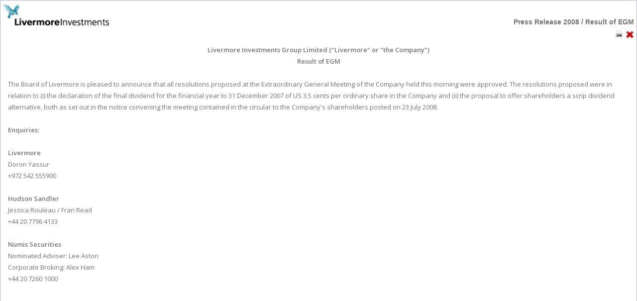

--- FILE ---
content_type: text/html; charset=utf-8
request_url: http://livermore-inv.com/NewsDetails/93
body_size: 3276
content:
<!DOCTYPE html PUBLIC "-//W3C//DTD XHTML 1.0 Transitional//EN" "http://www.w3.org/TR/xhtml1/DTD/xhtml1-transitional.dtd">
<html xmlns="http://www.w3.org/1999/xhtml">
<head>
    <title>
    </title>
    <!-- HEAD-TOP Start -->
    
    <!-- HEAD-TOP End -->
    <!-- CLIENT TAGS Start -->
    
    <!-- CLIENT TAGS End -->
    <!-- BOOTSTRAP - Start -->
    <link type="text/css" rel="stylesheet" href="/Themes/Proflex/css/bootstrap.min.css" />
    <!-- BOOTSTRAP - End -->
    <link type="text/css" rel="stylesheet" href="/Themes/Proflex/css/navbar.css" />
    <link type="text/css" rel="stylesheet" href="/Themes/Proflex/css/color/blue.css" />
    <link type="text/css" rel="stylesheet" href="/Themes/Proflex/css/styles.css" />
    <link type="text/css" rel="stylesheet" href="/Themes/Proflex/css/header-fullwidth.css" />
    <link type="text/css" rel="stylesheet" href="/Themes/Proflex/css/tools.css" />
    <link type="text/css" rel="stylesheet" href="/Themes/Proflex/css/footer-dark.css" />
    <link type="text/css" rel="stylesheet" href="/Themes/Proflex/css/socialmediaicons.css" />
    <link type="text/css" rel="stylesheet" href="/Themes/Proflex/css/responsive.css" />
    <link type="text/css" rel="stylesheet" href="/Themes/Proflex/css/animate.min.css" />
    <link type="text/css" rel="stylesheet" href="/Themes/Proflex/megafolio/css/settings.css" media="screen"/>
    <link type="text/css" rel="stylesheet" href="/Themes/Proflex/megafolio/fancybox/jquery.fancybox.css?v=2.1.3" media="screen"/>
    <!-- Plugins CSS - START -->
    <!-- MegaMenu styles-->
    <link type="text/css" rel="stylesheet" href="/Themes/Proflex/css/megamenu.css" />
    <!-- Font Awesome -->
    <link type="text/css" rel="stylesheet" href="/Themes/Proflex/font-awesome/css/font-awesome.min.css" />

     <!-- LOADING FONTS AND ICONS -->
    <link type="text/css" rel="stylesheet" href="/Themes/Proflex/revolution/fonts/pe-icon-7-stroke/css/pe-icon-7-stroke.css" />
    <link type="text/css" rel="stylesheet" href="/Themes/Proflex/font-awesome/css/font-awesome.min.css" />

    <!-- REVOLUTION STYLE SHEETS -->
    <link type="text/css" rel="stylesheet" href="/Themes/Proflex/revolution/css/settings.css" />
   
    <!-- REVOLUTION LAYERS STYLES -->
    <link type="text/css" rel="stylesheet" href="/Themes/Proflex/revolution/css/layers.css" />
        
    <!-- REVOLUTION NAVIGATION STYLES -->
     <link type="text/css" rel="stylesheet" href="/Themes/Proflex/revolution/css/navigation.css" />

    <!-- THE SHOWBIZ STYLES -->
    <link type="text/css" rel="stylesheet" href="/Themes/Proflex/showbizpro/css/settings.css" media="screen"/>
    <link type="text/css" rel="stylesheet" href="/Themes/Proflex/css/style-showbizpro.css" media="screen" />


    <!-- Plugins CSS - START -->
    <link type="text/css" rel="stylesheet" href="/Themes/Proflex/css/megamenu.css" />
    <!-- Font Awesome -->
    <link type="text/css" rel="stylesheet" href="/Themes/Proflex/font-awesome/css/font-awesome.min.css" />
    <!-- Plugins CSS - END -->
    
    <!-- THE FANYCYBOX ASSETS -->
    <link type="text/css" rel="stylesheet" href="/Themes/Proflex/showbizpro/fancybox/jquery.fancybox.css" media="screen" />



    <!-- WIDGETS CSS - END -->
    <!-- HEAD-BOTTOM Start -->
    
    <!-- HEAD-BOTTOM End -->


</head>
<body>
    <!-- BODY-TOP Start -->
    
    <!-- BODY-TOP End -->
    
    <div id="wrapper">
        <!-- PRE-HEADER Start -->
        
        <!-- PRE-HEADER End -->
        <!-- HEADER Start -->
        
        <!-- HEADER End -->
        <!-- POST-HEADER Start -->
        
        <!-- POST-HEADER End -->
        <div class="container_12 clearfix">
            <div id="content_wrapper">
                <!-- PRE-CONTENT Start -->
                <div class="grid_12" style="float: left;">
                    
                </div>
                <!-- PRE-CONTENT End -->
                <div id="content" class="">
                    
                    <!-- CONTENT-TOP Start -->
                    
                    <!-- CONTENT-TOP End -->
                    <!-- Main start -->
                    <div class="main" role="main">
                        <!-- Content start -->
                        <div class="row">
                           
                                



<html><head>
  <title>Holding(s) in Company</title>
  <meta http-equiv="content-type" content="text/html; charset=windows-1252">
  <link href="http://www.livermore-inv.com//style/investors_news.css" rel="stylesheet" type="text/css">
 </head>

 <body leftmargin="10" topmargin="10" bgcolor="#E7E6EE">
  <table width="100%" height="100%" cellspacing="0" cellpadding="0" border="0" bordercolorlight="#FFFFFF" bordercolordark="#000000" bgcolor="White">
 	<tbody><tr>
 	 <td align="left" valign="top" style="padding:5px; border:1px solid #B3AED6">
     <table width="100%" cellspacing="0" cellpadding="0" border="0" bgcolor="White">
      <tbody><tr>
       <td align="left" valign="top"><img src="http://www.livermore-inv.com/Content/images/logo.jpg" width="216" height="50" border="0" alt="Livermore Investmens"></td>
       <td width="100%" align="right" valign="bottom" style="font-family:Verdana, Arial; font-size:14px; font-weight:Bold;">Press Release 2008 / Result of EGM</td>
      </tr>
      
      
      
      <tr><td colspan="2" height="18" align="right" valign="bottom"><a href="JavaScript:window.print();" ><img src="http://www.livermore-inv.com/Content/general/images/default/agt_print.png" width="16" height="16" border="0" alt="Print Current Text"></a>&nbsp;&nbsp;<a href="JavaScript:window.close();"><img src="http://www.livermore-inv.com/Content/general/images/default/button_cancel.png" width="16" height="16" border="0" alt="Close"></a></td></tr>
     </tbody></table>
     <table width="100%" cellspacing="0" cellpadding="0" border="0" bgcolor="White">
      <tbody><tr>
       <td align="left" valign="top" height="100%" style="padding:10px;">
			
				<div align=center><span class=c1><strong>Livermore Investments Group Limited ("Livermore" or "the Company")</strong></div>
<div align=center><span class=c1><strong>Result of EGM</strong></span></div>
<div align=center> </div>
<div align=left><span class=c5>The Board of </span><span class=c5>Livermore </span><span class=c5>is pleased to </span><span class=c5>announce that </span><span class=c5>all</span><span class=c5> resolutions </span><span class=c5>proposed at the Extraordinary General Meeting of the Company held this morning were approved. The resolutions proposed were in relation to (i) the declaration of the final dividend </span><span class=c5>for the financial year to 31 December 2007 </span><span class=c5>of US 3.5 cents per ordinary share in the Company and (ii) </span><span class=c5>the proposal to offer</span><span class=c5> shareholders a scrip dividend alternative</span><span class=c5>, both as </span><span class=c5>set out in the notice convening the meeting contained in the circular to the Company's shareholders posted on 23 July 2008.</span></div>
<div align=left> </div>
<div align=left><span class=c7><strong>Enquiries:</strong></span>
<div> </div>
</div>
<div align=left><span class=c7><strong>Livermore</strong></span></div>
<div align=left><span class=c7>Doron Yassur</span></div>
<div align=left><span class=c7>+972 542 555900</span></div>
<div align=left> </div>
<div class=c8 align=left><span class=c7><strong>Hudson</strong></span><span class=c7><strong> Sandler</strong> </span>
<div><span class=c7>Jessica Rouleau / Fran Read </span></div>
</div>
<div class=c8 align=left><span class=c7>+44 20 7796 4133</span></div>
<div class=c8 align=left> </div>
<div class=c8 align=left><strong><span class=c7>N</span><span class=c7>umis Securities</span></strong></div>
<div class=c8 align=left><span class=c7>Nominated Adviser: </span><span class=c7>Lee Aston</span></div>
<div class=c8 align=left><span class=c7>Corporate Broking: Alex Ham</span></div>
<div class=c8 align=left><span class=c7>+44 20 7260 1000</span>
<div> </div>
<div> </div>
</div>
</span>

				
		   </td>
      </tr>
     </tbody></table>
 	 </td>
 	</tr>
  </tbody></table>
 


</body></html>




                  
                        </div>
                         <!-- Content End -->
                    </div>
                    <!-- Main end -->
                    <!-- CONTENT-BOTTOM Start -->
                    
                    <!-- CONTENT-BOTTOM End -->
                </div>
                <div id="sidebar" class="grid_3">
                    <div class="sidebar_wrapper">
                        <!-- CONTENT-LEFT-TOP Start -->
                        
                        <!-- CONTENT-LEFT-TOP End -->
                        <!-- CONTENT-LEFT-MIDDLE Start -->
                        
                        <!-- CONTENT-LEFT-MIDDLE End -->
                        <!-- CONTENT-LEFT-BOTTOM Start -->
                        
                        <!-- CONTENT-LEFT-BOTTOM End -->
                    </div>
                </div>
                <!-- POST-CONTENT Start -->
                <div class="grid_12" style="float: left;">
                    
                </div>
                <!-- POST-CONTENT End -->
            </div>
        </div>
        <!-- PRE-FOOTER Start -->
        
        <!-- PRE-FOOTER End -->
        <!-- FOOTER Start -->
        
        <!-- FOOTER End -->

        <!-- POST-FOOTER Start -->
        
        <!-- POST-FOOTER End -->

    </div>
    <!-- BODY-BOTTOM Start -->
    
    <!-- BODY-BOTTOM End --> 
    <!-- Plugins JS - START --> 
    <!-- Load Jquery Library -->
    <script type="text/javascript" src="/Themes/Proflex/js/jquery-1.11.3.min.js"></script>

        <!-- For Sticky Header -->
    <script type="text/javascript" src="/Themes/Proflex/js/custom.js"></script>

    <!-- BOOTSTRAP - Start --> 
    <script type="text/javascript" src="/Themes/Proflex/js/bootstrap.min.js"></script>
    <!-- BOOTSTRAP - End --> 

    <!-- JS code for Parallax Scrolling  -->
    <script type="text/javascript" src="/Themes/Proflex/js/parallax-scrolling-script.js"></script>
    <!-- Plugins JS - END --> 

    

    <!-- for Mega Menu -->
    <script type="text/javascript" src="/Themes/Proflex/js/for_megamenu_run_prettify.js"></script>
    
        <!-- REVOLUTION JS FILES -->
    <script type="text/javascript" src="/Themes/Proflex/revolution/js/jquery.themepunch.tools.min.js"></script>
    <script type="text/javascript" src="/Themes/Proflex/revolution/js/jquery.themepunch.revolution.min.js"></script>
    
       <!-- for Animation Elements -->
      <script type="text/javascript" src="/Themes/Proflex/js/wow.js"></script>

          <script type="text/javascript" src="/Themes/Proflex/megafolio/fancybox/jquery.fancybox.pack.js?v=2.1.3"></script>
    <script type="text/javascript" src="/Themes/Proflex/megafolio/fancybox/helpers/jquery.fancybox-media.js?v=1.0.5"></script>
    

    <!-- WIDGETS JS - END -->
    
</body>
</html>


--- FILE ---
content_type: text/css
request_url: http://livermore-inv.com/Themes/Proflex/css/navbar.css
body_size: 1748
content:
/*

Theme Name:  ProFlex
Theme URI:   http://demo.artofthemes.com/html/proflex
Description: ProFlex Multi-Purpose Responsive Template is powerful multipurpose theme that will help you to build practically any site. Each one can be made unique with just a few clicks.
Author:      ArtofThemes
Author URI:  http://www.artofthemes.com
Version:     1.0.0
License:     GPL 2+
License URI: http://www.gnu.org/licenses/gpl-2.0.html
Tags:        agency, blog, bootstrap, corporate, deco interior, gym fitness, magazine, parallax, portfolio, restaurant, shop, spa, sports, sticky

*/

/*--------------------------------------------------------------
==>>> TABLE OF CONTENTS:
----------------------------------------------------------------
+ Navbar Styles
--------------------------------------------------------------*/

/* ====================================================================================================================
 * Navbar Styles start
 * ====================================================================================================================*/

.navbar-brand { padding: 21px 15px 15px;}

/* navbar start */
/* --------------------------------------------------------------------- */
.navbar-default .navbar-nav > .active > a, 
.navbar-default .navbar-nav > .active > a:hover, 
.navbar-default .navbar-nav > .active > a:focus { background:#FFF url(../images/menubg.png) repeat 0 0; }

.navbar-default .navbar-nav > li > a:hover, 
.navbar-default .navbar-nav > li > a:focus { background:#FFF url(../images/menubg.png) repeat 0 0;}

.navbar-default {
      background-color: transparent; 
      border: 0px;
} 
.navbar {
      margin-bottom: 0px; 
      border-radius:0px;
}
.navbar-default .navbar-nav > li > a {
      height: 87px;
      padding-top: 45px;
	  text-transform: uppercase;
	  font-family: "Open Sans",Arial,sans-serif;
	  font-size:12px;
	  font-weight: 600;
}

.dropdown-menu > li > a { font-family: "Open Sans",Arial,sans-serif; } /* Dropdown menu item font family */

.navbar label{ color:#CCC; }

/* navbar end */
/* --------------------------------------------------------------------- */

/* navbar under the Logo start */
/* --------------------------------------------------------------------- */
.headerbar .navbar-default .navbar-nav > li > a {
    height: 32px;
    padding-top: 6px;
	text-transform: uppercase;
	font-family: "Open Sans",Arial,sans-serif;
	font-size:12px;
	font-weight: 600;
}
.headerbar .navbar { min-height: 29px;}
/* navbar under the Logo end */
/* --------------------------------------------------------------------- */

/* for Navigation Toggle Menu start */
/* --------------------------------------------------------------------- */
.navbar-toggle {
  background-color: #333;
  border: 1px solid #fff !important;
  margin-top: 30px;
  color: #fff;
}
.navbar-default .navbar-toggle:hover, 
.navbar-default .navbar-toggle:focus {
  background-color: #555;
}
.container > .navbar-header, .container > .navbar-collapse { margin-left: 0px; margin-right: 0px;} /* For toggle menu alignment */
/* --------------------------------------------------------------------- */

/* for Mega Menu */
/* --------------------------------------------------------------------- */
.navbar-default .navbar-nav > .open > a,
.navbar-default .navbar-nav > .open > a:hover,
.navbar-default .navbar-nav > .open > a:focus { background:#FFF url(../images/menubg.png) repeat 0 0;}
/* --------------------------------------------------------------------- */

/* for Navigation Sidebar */
/* --------------------------------------------------------------------- */
.nav-sidebar { 
    width: 100%;
    padding: 0; 
}
.nav-sidebar a {
    /*color: #777;*/
    -webkit-transition: all 0.08s linear;
    -moz-transition: all 0.08s linear;
    -o-transition: all 0.08s linear;
    transition: all 0.08s linear;
    -webkit-border-radius: none; 
    -moz-border-radius: none; 
    border-radius: none; 
	padding-left: 0px !important;
	border-bottom: 1px solid #e1e1e1;
}
.nav-sidebar .active a { 
    color: #333; 
	background-color: #fff;
	border-bottom: 1px solid #e1e1e1;
}
.nav-sidebar a:hover {
    background-color: #fff !important;   
}
.nav-sidebar .text-overflow a,
.nav-sidebar .text-overflow .media-body {
    white-space: nowrap;
    overflow: hidden;
    -o-text-overflow: ellipsis;
    text-overflow: ellipsis; 
}

.nav-sidebar ul > li > ul > li { 
    list-style: none;
}

.nav-sidebar ul > li > ul > li > a { 
    padding: 10px 0;
	display: block;
}

/* Right-aligned sidebar */
/* --------------------------------------------------------------------- */
.nav-sidebar.pull-right { 
    border-right: 0; 
    border-left: 1px solid #ddd; 
}
.nav-sidebar.pull-right a {
    -webkit-border-radius: 0 4px 4px 0; 
    -moz-border-radius: 0 4px 4px 0; 
    border-radius: 0 4px 4px 0; 
}
/* --------------------------------------------------------------------- */

/* Centered Navbar for Header Three Version */
/* --------------------------------------------------------------------- */
.centered { margin: 0 auto !important; float: none !important; display: table;}
/* --------------------------------------------------------------------- */

/* ====================================================================================================================
 * Navbar Styles end
 * ====================================================================================================================*/

--- FILE ---
content_type: text/css
request_url: http://livermore-inv.com/Themes/Proflex/css/color/blue.css
body_size: 2795
content:
/*

Theme Name:  ProFlex
Theme URI:   http://demo.artofthemes.com/html/proflex
Description: ProFlex Multi-Purpose Responsive Template is powerful multipurpose theme that will help you to build practically any site. Each one can be made unique with just a few clicks.
Author:      ArtofThemes
Author URI:  http://www.artofthemes.com
Version:     1.0.0
License:     GPL 2+
License URI: http://www.gnu.org/licenses/gpl-2.0.html
Tags:        agency, blog, bootstrap, corporate, deco interior, gym fitness, magazine, parallax, portfolio, restaurant, shop, spa, sports, sticky

*/

/*--------------------------------------------------------------
==>>> TABLE OF CONTENTS:
----------------------------------------------------------------
+ Blue Color Styles
--------------------------------------------------------------*/

/* ====================================================================================================================
 * Blue Color Styles start
 * ====================================================================================================================*/

/* Default Blue Color: #007EE1; */

h1, h2, h3, h4, h5, h6 { color:#007EE1;}

.module-title {
  line-height: 29px;
  margin: 0 0 15px 0;
  font-family: 'Lato', sans-serif;
  border-bottom: 1px solid #e1e1e1;
}
.module-title:after {
	background: #007EE1;
	width: 11px;
	content: "";
	right:15px;
	margin-top: 24px;
	height: 11px;
	position: absolute;
	-moz-border-radius: 11px;
	-webkit-border-radius:11px;
	border-radius:11px;
}

.module-title2 {
  line-height: 29px;
  margin: 0 0 15px 0;
  font-family: 'Lato', sans-serif;
  border-bottom: 1px dotted #69767f;
}
.module-title2:after {
	background: #007EE1;
	width: 11px;
	content: "";
	right:15px;
	margin-top: 24px;
	height: 11px;
	position: absolute;
	-moz-border-radius: 11px;
	-webkit-border-radius:11px;
	border-radius:11px;
}

.module-title3 {
  line-height: 30px;
  margin: 0 0 15px 0;
  font-family: 'Lato', sans-serif;
  border-bottom: 1px dotted #69767f;
}
.module-title3:after {
	background: #007EE1;
	width: 30px;
	content: "";
	right:15px;
	margin-top: 27px;
	height: 4px;
	position: absolute;
}

/* flash-wrapper start */
/* --------------------------------------------------------------------- */
.flash-wrap {
	  background: #007EE1;
}

/* flash-wrapper end */
/* --------------------------------------------------------------------- */

.inner-bottom { background:#007EE1; border-bottom: 1px solid #6296B4; }

/* Buttons start */
/* --------------------------------------------------------------------- */

.btn-primary {
  background:#007EE1;
  background-repeat: no-repeat;
  border: none;
  moz-border-radius: 0px; -webkit-border-radius: 0px; border-radius: 0px;
}
.btn-primary:hover {
  background:#222;
}

/* Buttons end */
/* --------------------------------------------------------------------- */

.panel-default > .panel-heading {
	moz-border-radius: 0px; -webkit-border-radius: 0px; border-radius: 0px;
	background-color: #f5f5f5;
    border-color: #dddddd;
    color: #fff;
}
.panel-title > a { color: #555;}
.panel-default > .panel-heading a:hover, a:focus { color: #ccc !important; text-decoration: none;}

/* ShowBiz Elements Light Skin Start */
li.sb-light-skin { border-bottom: 3px solid #007EE1; } 
.style-title {color: #007EE1 !important; }

.sb-navigation-left i, 
.sb-navigation-right i, 
.sb-navigation-play i { color:#007EE1 !important; }

#parallax3 .sb-navigation-left i, 
#parallax3 .sb-navigation-right i, 
#parallax3 .sb-navigation-play i { color:#fff !important; }

/* ShowBiz Elements Light Skin End */

/* Navbar Colors start */
/* --------------------------------------------------------------------- */
.navbar-default .navbar-nav > li > a { color: #007EE1;} /* Default Menu Item Color */
.navbar-default .navbar-nav > .dropdown > a .caret { border-bottom-color: #007EE1; border-top-color: #007EE1; } /* Dropdown Caret Color */

.navbar-default .navbar-nav > .active > a, 
.navbar-default .navbar-nav > .active > a:hover, 
.navbar-default .navbar-nav > .active > a:focus { border-bottom: 2px solid #007EE1; color: #007EE1;}

.navbar-default .navbar-nav > li > a:hover, 
.navbar-default .navbar-nav > li > a:focus { border-bottom: 2px solid #007EE1; color: #007EE1;}

.dropdown-menu { background-color: #007EE1; font-size: 12px; border: none; }
.dropdown-menu > li > a { color: #fff; border-bottom: 1px solid #209FFB; padding: 10px; margin: 0 10px; }
.dropdown-menu > li > a:hover, .dropdown-menu > li > a:focus { background-color: #209FFB; color: #fff; }
.dropdown-header { color: #fff; font-size: 14px; text-transform: uppercase; background: #209FFB;}

.nav-pills > li.active > a, .nav-pills > li.active > a:focus, .nav-pills > li.active > a:hover { background: #007EE1; moz-border-radius: 0px; -webkit-border-radius: 0px; border-radius: 0px; }

/* Sidebar Navbar Colors */
/* --------------------------------------------------------------------- */
.nav-sidebar a,
.nav-sidebar .active a:hover {
    color: #007EE1; 
}
.nav-sidebar a:hover {
    color: #333; 
}

/* --------------------------------------------------------------------- */

/* navbar under the Logo start */
/* --------------------------------------------------------------------- */
.headerbar .navbar-default .navbar-nav > .active > a, 
.headerbar .navbar-default .navbar-nav > .active > a:hover, 
.headerbar .navbar-default .navbar-nav > .active > a:focus { border-bottom: 1px solid #007EE1; color: #007EE1;}

.headerbar .navbar-default .navbar-nav > li > a:hover, 
.headerbar .navbar-default .navbar-nav > li > a:focus { border-bottom: 1px solid #007EE1; color: #007EE1;}
/* --------------------------------------------------------------------- */

/* General Colors start */
/* --------------------------------------------------------------------- */
a { color: #007EE1; text-decoration: none;}
a:hover, a:focus { color: #2A6496; text-decoration: none;}

/* Blog Item Styles */
.blog-item img {
  border-top: 3px solid #007EE1;
}

/*i.fa { color: #007EE1; }  for Font Awesome Icons */

.pagination > .active > a, 
.pagination > .active > span, 
.pagination > .active > a:hover, 
.pagination > .active > span:hover, 
.pagination > .active > a:focus, 
.pagination > .active > span:focus {
  background-color: #007EE1;
  border-color: #007EE1;
}

/* DropCap style */
p.drop-caps:first-child:first-letter { color: #007EE1; }
p.drop-caps.secundary:first-child:first-letter { background-color: #007EE1; }
/* --------------------------------------------------------------------- */

/* Elements Start */
/* --------------------------------------------------------------------- */
.nav-tabs > li.active > a, .nav-tabs > li.active > a:hover, .nav-tabs > li.active > a:focus {
  border-top: 2px solid #007EE1;
}
/* --------------------------------------------------------------------- */

/* MegaMenu Thumbnail */
/* --------------------------------------------------------------------- */
.megamenu .megamenu-content .thumbnail { 
  background-color: #209FFB;
  border: 1px solid #00AAFF;
  border-radius: 0px;
  margin-bottom: 0px;
  padding: 4px;
}
.megamenu .megamenu-content h3 { color: #fff; margin-top: 10px !important;}
.megamenu .megamenu-content p { color: #fff;}
/* --------------------------------------------------------------------- */

/* for Mega Menu */
/* --------------------------------------------------------------------- */
.navbar-default .navbar-nav > .open > a,
.navbar-default .navbar-nav > .open > a:hover,
.navbar-default .navbar-nav > .open > a:focus { border-bottom: 2px solid #007EE1; color: #007EE1;}

.megamenu .megamenu-content .list-unstyled > li { border-bottom: 1px solid #209FFB; }
.megamenu .megamenu-content .list-unstyled > li:hover, 
.megamenu .megamenu-content .list-unstyled > li:focus { background-color: #209FFB; }

.megamenu .megamenu-content .list-unstyled ul > li { border-bottom: 1px solid #209FFB;  }
.megamenu .megamenu-content .list-unstyled ul > li > a:hover, 
.megamenu .megamenu-content .list-unstyled ul > li > a:focus { background-color: #209FFB; }
/* --------------------------------------------------------------------- */

/* Glyphicons */
/* --------------------------------------------------------------------- */
.bs-glyphicons li:hover {
  background-color: #007EE1;
}
/* --------------------------------------------------------------------- */

/* Parallax Header Modules Style */
/* --------------------------------------------------------------------- */
.box1 > .icon > .image { background: #007EE1; }
.box1 > .icon > .info > .more > a { background-color: #007EE1; }
.box1 > .icon:hover > .info > .more > a { background-color: #fff; }
/* --------------------------------------------------------------------- */

/* Show Biz Elements start */
/* --------------------------------------------------------------------- */
.product-select-options p.small a, 
.product-select-options p.small a:visited, 
.product-select-options p.small a:hover { color: #007EE1;}
/* Show Biz Elements end */
/* --------------------------------------------------------------------- */

/* Shopping Order Status start
/* ================================================================================ */
.shop-tracking-status .order-status-timeline .order-status-timeline-completion { background:#007EE1;}
.shop-tracking-status .image-order-status.active .status { color:#007EE1;}

/* Shopping Order Status end
/* ================================================================================ */

/* General Styles
/* ================================================================================ */

.panel-dark > .panel-heading { background-color: #007EE1; color: #FFFFFF; }
.panel-light > .panel-heading { background-color: #007EE1; color: #FFFFFF; }

/* Tab Syles */
#myTab .nav-tabs  > li.active > a,
#myTab .nav-tabs  > li.active > a:hover,
#myTab .nav-tabs  > li.active > a:focus {
	background-color:#007EE1;
}

/* Breadcrumb start */
/* --------------------------------------------------------------------- */
.breadcrumb { background: #007EE1; margin-bottom: 0; margin-top: 120px; padding: 8px 15px; font-size: 12px; }
.breadcrumb a { color: #B8DDF9;}
.breadcrumb a:hover { color: #fff;}
.breadcrumb > .active { color: #fff;}
/* --------------------------------------------------------------------- */

/* CONTENT BLOCK HOLDERS */
/* --------------------------------------------------------------------- */
.underlined-title hr {
  border-color: #007EE1;
  border-width: 2px;
  width: 10%;
}
/* --------------------------------------------------------------------- */

/* ====================================================================================================================
 * Blue Color Styles end
 * ====================================================================================================================*/

--- FILE ---
content_type: text/css
request_url: http://livermore-inv.com/Themes/Proflex/css/styles.css
body_size: 15269
content:
/*

Theme Name:  ProFlex
Theme URI:   http://demo.artofthemes.com/html/proflex
Description: ProFlex Multi-Purpose Responsive Template is powerful multipurpose theme that will help you to build practically any site. Each one can be made unique with just a few clicks.
Author:      ArtofThemes
Author URI:  http://www.artofthemes.com
Version:     1.0.0
License:     GPL 2+
License URI: http://www.gnu.org/licenses/gpl-2.0.html
Tags:        agency, blog, bootstrap, corporate, deco interior, gym fitness, magazine, parallax, portfolio, restaurant, shop, spa, sports, sticky

*/

/*--------------------------------------------------------------
==>>> TABLE OF CONTENTS:
----------------------------------------------------------------
+ General Styles
	- Boxed Layout Mode
	- Headings
	- Sidebar
	- DropCap
	- Borders 
	- Panel
	- Accordion Panel
	- List Group
	- Blockquote
	- Buttons
	- Outline Buttons
	- Labels
	- Forms
	- Left-Right space for images 
	- Borders
	- Elements
	- Slogan

+ Pages Styles
	- SiteMap Page
	- Error Page
	- Progress Bar
	- Portfolio
	- Blog
	
+ Social Icons
+ Module Positions
+ Modules Styles
+ Separators
+ Parallax Scrolling
+ Overlay Styles
+ Pricing Table Styles
+ Styles for Icons
+ Margins - Paddings
+ Min-Height Styles
+ Headers Styles
+ Sign Up Module Style
+ Login Style
+ Background Colors
+ Colors
+ Diagonal Container Styles
+ Magazine Styles
+ Contact Form
+ Dropdown Cart
+ OnePage Styles

--------------------------------------------------------------*/

@import url("fonts.css");

/* ====================================================================================================================
 * General Styles start
 * ====================================================================================================================*/

body {
	background-color: #fff;
	font: 13px/1.8em "Open Sans", sans-serif;
	color: #747474;
}
/* Boxed Layout Mode start */
/* --------------------------------------------------------------------- */
.boxed {
	max-width: 1170px !important;
	margin: 0 auto;
	background: #FFF;
	-moz-box-shadow: 4px 0 10px -8px rgba(0, 0, 0, 0.4), -4px 0 10px -8px rgba(0, 0, 0, 0.4);
	-webkit-box-shadow: 4px 0 10px -8px rgba(0, 0, 0, 0.4), -4px 0 10px -8px rgba(0, 0, 0, 0.4);
	box-shadow: 4px 0 10px -8px rgba(0, 0, 0, 0.4), -4px 0 10px -8px rgba(0, 0, 0, 0.4);
}
.boxed header {
	max-width: 1170px !important;
}
/* Boxed Layout Mode end */
/* --------------------------------------------------------------------- */

.thumbnail .caption {
	color: #747474;
}
.carousel-caption {
	text-shadow: 0 1px 2px rgba(255, 255, 255, 0.8);
}
.row {
	margin-left: 0px;
	margin-right: 0px;
}

.mod1 {
	letter-spacing: 2px;
	text-transform: uppercase;
}
.mod2 {
	letter-spacing: 2px;
	text-transform: uppercase;
	font-weight: 300 !important;
}
.font-size-h1 {
	font-size: 60px; /*font-weight: 100 !important;*/
	line-height: 56px;
}
.well {
	background: #fcfcfc;
	border-top: 1px solid #e1e1e1;
	padding: 10px;
	box-shadow: none;
	border-bottom: none;
	border-left: none;
	border-right: none;
	moz-border-radius: 0px;
	-webkit-border-radius: 0px;
	border-radius: 0px;
}
.well-sm {
	moz-border-radius: 0px;
	-webkit-border-radius: 0px;
	border-radius: 0px;
	padding: 10px;
}

/* Headings Start */
/* --------------------------------------------------------------------- */
h1, .h1 {
	font-size: 2.6em;
	line-height: 44px;
	margin: 0 0 32px 0;
	font-family: 'Lato', sans-serif;
	font-weight: 300 !important;
	/*letter-spacing: -1px;*/
	text-transform: uppercase;
}
h2, .h2 {
	font-size: 2em;
	line-height: 42px;
	margin: 0 0 30px 0;
	font-family: 'Lato', sans-serif;
	font-weight: 300 !important;
	/*letter-spacing: -1px;*/
	text-transform: uppercase;
}
h3, .h3 {
	font-size: 1.6em;
	letter-spacing: normal;
	line-height: 30px;
	font-family: 'Lato', sans-serif;
	font-weight: 300 !important;
	/*letter-spacing: -1px;*/
	text-transform: uppercase;
}
h4, .h4 {
	font-size: 1.2em;
	letter-spacing: normal;
	line-height: 27px;
	margin: 0 0 15px 0;
	font-family: 'Lato', sans-serif;
	font-weight: 400 !important;
	text-transform: uppercase;
}
h5, .h5 {
	font-size: 1em;
	letter-spacing: normal;
	line-height: 18px;
	margin: 0 0 15px 0;
	font-family: 'Lato', sans-serif;
	font-weight: 600 !important;
	text-transform: uppercase;
}
h6, .h6 {
	font-size: 1em;
	letter-spacing: normal;
	line-height: 18px;
	margin: 0 0 15px 0;
	font-family: 'Lato', sans-serif;
	font-weight: 400 !important;
	text-transform: uppercase;
}
h1 small, h2 small, h3 small, h1 .small, h2 .small, h3 .small {
	font-weight: 300;
}
/* Headings End */
/* --------------------------------------------------------------------- */

/* Sidebar Styles */
/* --------------------------------------------------------------------- */
.sidebar-heading {
	border-bottom: 1px solid #e1e1e1;
	padding: 15px 10px 5px 0;
	font-size: 20px;
	font-weight: 300 !important;
}
/* --------------------------------------------------------------------- */

/* DropCap Styles */
/* --------------------------------------------------------------------- */
p.drop-caps:first-child:first-letter {
	float: left;
	font-family: Georgia;
	font-size: 75px;
	line-height: 60px;
	margin-right: 5px;
	margin-top: 5px;
	padding: 4px;
}
p.drop-caps.secundary:first-child:first-letter {
	border-radius: 4px;
	color: #FFFFFF;
	margin-right: 5px;
	padding: 6px;
}
/* Borders Styles */
/* --------------------------------------------------------------------- */
.border-right {
	border-right: 1px solid #fff;
}
.border-top {
	border-top: 1px solid #fff;
}
.border-bottom {
	border-bottom: 1px solid #fff;
}
.border-left {
	border-left: 1px solid #fff;
}
/* Panel Styles */
/* --------------------------------------------------------------------- */
.panel {
	margin-bottom: 20px;
	background-color: #ffffff;
	border-radius: 0px;
	-webkit-box-shadow: none;
	box-shadow: none;
}
.panel-primary.panel-grey {
	border-color: #ddd;
	border-radius: 0px;
	-moz-border-radius: 0px;
	-webkit-border-radius: 0px;
}
.panel-primary.panel-grey > .panel-heading {
	background-color: #606F78;
	color: #FFFFFF;
	border-radius: 0px;
	-moz-border-radius: 0px;
	-webkit-border-radius: 0px;
}
.panel-dark {
	border: none;
	border-radius: 0px;
	-moz-border-radius: 0px;
	-webkit-border-radius: 0px;
	background: #31353D;
	color: #999;
}
.panel-dark img {
	margin-bottom: 10px;
}
.panel-dark .btn {
	margin-top: 10px;
}
.panel-dark > .panel-heading {
	border-radius: 0px;
	-moz-border-radius: 0px;
	-webkit-border-radius: 0px;
}
.panel-light {
	border: none;
	border-radius: 0px;
	-moz-border-radius: 0px;
	-webkit-border-radius: 0px;
	background: #f6f7f9;
	color: #999;
}
.panel-light img {
	margin-bottom: 10px;
}
.panel-light .btn {
	margin-top: 10px;
}
.panel-light > .panel-heading {
	border-radius: 0px;
	-moz-border-radius: 0px;
	-webkit-border-radius: 0px;
}
.panel-faq > .panel-heading {
	background-color: #f5f5f5;
}
/* for Accordion & Toggles */
.panel-group .panel + .panel {
	margin-top: -1px;
}
.panel-group .panel {
	border-radius: 0px;
}

/* Accordion Panel */
/* --------------------------------------------------------------------- */
.panel-title {
	font-size: 15px;
	margin-top: 2px;
	text-transform: uppercase;
}
/* --------------------------------------------------------------------- */

/* List Group Styles */
/* --------------------------------------------------------------------- */
.poll .list-group {
	margin-bottom: 0px;
}
.poll .list-group-item {
	padding: 0px 15px;
}

/* Blockquote */
/* --------------------------------------------------------------------- */
blockquote {
	border-left: 5px solid #333;
	margin: 0;
	font-size: 13px !important;
}
blockquote p {
	font-size: 13px !important;
}
blockquote img {
	height: 60px;
	width: 60px;
	margin-right: 5px;
}
blockquote.bubble {
	background: #f6f7f9;
	border-right: 1px solid #efefef;
}
blockquote.bubble p {
	font-size: 13px;
}
blockquote.bubble-light {
	background: #f6f7f9;
}
blockquote.bubble-light p {
	font-size: 13px;
}
#quote-carousel blockquote p {
	color: #fff;
}
#quote-carousel blockquote small {
	color: #ccc;
}
/* Buttons */
/* --------------------------------------------------------------------- */
.btn {
	text-shadow: 0 1px 0 rgba(0, 0, 0, 0.1);
	border-radius: 0px;
	-moz-border-radius: 0px;
	-webkit-border-radius: 0px;
}
.btn .caret {
	border-top-color: #fff;
}
.btn-default:hover {
	color: #555555;
}
.btn-default .caret {
	border-top-color: #555555;
}
.btn-default {
	background: #222;
	color: #e2e2e2;
	background-repeat: no-repeat;
	border: none;
	moz-border-radius: 0px;
	-webkit-border-radius: 0px;
	border-radius: 0px;
}
.btn-default:hover {
	background: #777;
	color: #fff !important;
}
.btn-success {
	background: #88c149;
	background-repeat: no-repeat;
	border: none;
	moz-border-radius: 0px;
	-webkit-border-radius: 0px;
	border-radius: 0px;
}
.btn-success:hover {
	background: #222;
}
.btn-info {
	background: #04519b;
	background-repeat: no-repeat;
	border: none;
	moz-border-radius: 0px;
	-webkit-border-radius: 0px;
	border-radius: 0px;
}
.btn-info:hover {
	background: #222;
}
.btn-warning {
	background: #ff6707;
	background-repeat: no-repeat;
	border: none;
	moz-border-radius: 0px;
	-webkit-border-radius: 0px;
	border-radius: 0px;
}
.btn-warning:hover {
	background: #222;
}
.btn-danger {
	background: #e12b31;
	background-repeat: no-repeat;
	border: none;
	moz-border-radius: 0px;
	-webkit-border-radius: 0px;
	border-radius: 0px;
}
.btn-danger:hover {
	background: #222;
}
.btn-dark {
	color: #536266;
	background-color: #252B2F;
	border-color: #2E363A;
	margin-bottom: 10px;
	margin-left: -5px;
	height: 32px;
	-webkit-transition: all .3s ease-out;
	-moz-transition: all .3s ease-out;
	-o-transition: all .3s ease-out;
	transition: all .3s ease-out;
}
.btn-light {
	color: #536266;
	background-color: #fff;
	border-color: #e5e5e5;
	margin-bottom: 10px;
	margin-left: -5px;
	height: 32px;
	-webkit-transition: all .3s ease-out;
	-moz-transition: all .3s ease-out;
	-o-transition: all .3s ease-out;
	transition: all .3s ease-out;
}
.btn-dark:hover, .btn-dark:focus, .btn-dark:active, .btn-dark.active, .open .dropdown-toggle.btn-dark {
	color: #536266;
	background-color: #202427;
	border-color: #2E363A;
}

/* Outline Buttons */
/*----------------------------------------------------*/
.btn-outline {
	color: #FFF;
	padding: 12px 20px;
	margin: 15px 0;
	font-family: "Open Sans", Helvetica, Arial, sans-serif;
	font-weight: 600;
	font-size: 14px;
	text-align: center;
	letter-spacing: 0.1em;
	text-shadow: none;
	border: none;
	text-transform: uppercase;
	border-radius: 25px;
	-webkit-border-radius: 25px;
	-moz-border-radius: 25px;
}
.btn-outline:hover {
	text-decoration: none;
	color: #ffffff;
}
.btn-outline-sm {
	padding: 5px 13px;
	font-size: 13px;
}
.btn-outline-lg {
	padding: 14px 26px;
	font-size: 15px;
}
.btn-outline-xl {
	padding: 18px 30px;
	font-size: 24px;
}
.btn-outline.outline-light, .icon.outline-light {
	color: #ffffff;
	background: none;
	border: 2px solid #ffffff;
}
.btn-outline.outline-light:hover, .icon.outline-light:hover {
	color: #2c3e50;
	background: #ffffff;
}
.btn-outline.outline-dark, .icon.outline-dark {
	color: #2c3e50;
	background: none;
	border: 2px solid #2c3e50;
}
.btn-outline.outline-dark:hover, .icon.outline-dark:hover {
	color: #ffffff;
	background: #2c3e50;
}
button:hover {
	text-decoration: none;
	-moz-transition: all 0.3s ease;
	-webkit-transition: all 0.3s ease;
	-o-transition: all 0.3s ease;
	transition: all 0.3s ease;
}
/*----------------------------------------------------*/

/* Labels */
/* --------------------------------------------------------------------- */
.label {
	moz-border-radius: 0px;
	-webkit-border-radius: 0px;
	border-radius: 0px;
}
.label-default {
	background-color: #999999;
}
.label-default[href]:hover, .label-default[href]:focus {
	background-color: #808080;
}
.label-primary {
	background-color: #2fa4e7;
}
.label-primary[href]:hover, .label-primary[href]:focus {
	background-color: #178acc;
}
.label-success {
	background-color: #73a839;
}
.label-success[href]:hover, .label-success[href]:focus {
	background-color: #59822c;
}
.label-info {
	background-color: #033c73;
}
.label-info[href]:hover, .label-info[href]:focus {
	background-color: #022241;
}
.label-warning {
	background-color: #dd5600;
}
.label-warning[href]:hover, .label-warning[href]:focus {
	background-color: #aa4200;
}
.label-danger {
	background-color: #c71c22;
}
.label-danger[href]:hover, .label-danger[href]:focus {
	background-color: #9a161a;
}

/* Forms */
/* --------------------------------------------------------------------- */
.form-control {
	margin-bottom: 10px;
	-moz-border-radius: 0px;
	-webkit-border-radius: 0px;
	border-radius: 0px;
	height: 32px;
}
.input-lg {
	border-radius: 2px;
	-moz-border-radius: 2px;
	-webkit-border-radius: 2px;
}
/* --------------------------------------------------------------------- */

/* Left-Right space for images */
/* --------------------------------------------------------------------- */
.right-space-for-image {
	margin-right: 10px;
}
.left-space-for-image {
	margin-left: 10px;
}
/* --------------------------------------------------------------------- */

/* Borders */
/* --------------------------------------------------------------------- */
.disable-border {
	border: none;
}
/* --------------------------------------------------------------------- */

/* Elements Start */
/* --------------------------------------------------------------------- */
.tab-content > .tab-pane {
	background: none repeat scroll 0 0 #FFFFFF;
	padding: 10px;
}
.tab-content {
	border-left: 1px solid #DDD;
	border-right: 1px solid #DDD;
	border-bottom: 1px solid #DDD;
}
/* --------------------------------------------------------------------- */

/* Slogan Styles */
/* --------------------------------------------------------------------- */
.slogan {
	/*font-size: 2.6em;*/
	line-height: 60px;
	margin: 0 0 32px 0;
	font-family: 'Grand Hotel', cursive;
	font-weight: 400;
	text-transform: capitalize;
}
.slogan2 {
	/*font-size: 2.6em;*/
	line-height: 60px;
	margin: 0 0 32px 0;
	font-family: 'Playball', cursive;
	font-weight: 400;
}
.header-slogan-title {
	text-align: center;
	font-size: 60px;
	font-family: 'Roboto', sans-serif;
	font-weight: 100;
	color: #fff;
	letter-spacing: -3px;
	margin-top: 120px;
	line-height: 70px;
	text-shadow: 1px 1px 0 rgba(0, 0, 0, 0.25);
}
.header-slogan-subtitle {
	text-align: center;
	font-size: 22px;
	font-family: 'Roboto', sans-serif;
	font-weight: 100;
	color: #e1e1e1;
	text-shadow: 1px 1px 0 rgba(0, 0, 0, 0.25);
}
.capitalize {
	text-transform: capitalize;
}
/* --------------------------------------------------------------------- */

/* ====================================================================================================================
 * General Styles End
 * ====================================================================================================================*/
 
/* ====================================================================================================================
 * Pages Styles Start
 * ====================================================================================================================*/

/* SiteMap Page Style */
/* --------------------------------------------------------------------- */
.sitemap ul {
	padding-left: 0px;
}
.sitemap li {
	list-style: none;
	line-height: 30px;
}
/* --------------------------------------------------------------------- */

/* Error Page Styles Start */
/* --------------------------------------------------------------------- */
.error-template {
	padding: 20px 15px 50px;
	text-align: center;
}
.error-actions {
	margin-top: 15px;
	margin-bottom: 15px;
}
.error-actions .btn {
	margin-right: 10px;
}
.error-404 {
	font-size: 6em;
	margin: 50px;
}
/* --------------------------------------------------------------------- */

/* Progress Bar Styles */
/* --------------------------------------------------------------------- */
.progress {
	height: 14px;
}
.progress-bar {
	line-height: 14px;
	font-size: 11px;
}
/* --------------------------------------------------------------------- */

/* Portfolio Styles */
/* --------------------------------------------------------------------- */
.portfolio-header .glyphicon {
	font-size: 1.4em;
	margin-top: 19px;
}
.portfolio-info {
	float: right;
	padding-top: 3px;
}
.portfolio-info ul {
	list-style: none;
}
.portfolio-info ul li {
	border-right: 1px solid #E6E6E6;
	color: #B1B1B1;
	display: inline-block;
	font-size: 0.9em;
	margin-right: 8px;
	padding-right: 8px;
}
.portfolio-info ul li:last-child {
	border-right: 0 none;
	margin-right: 0;
	padding-right: 0;
}
ul.project-details {
	font-size: 0.9em;
	list-style: none outside none;
	margin: 0px 0 30px 5px;
	padding: 0;
}
.project-details-icons li, .project-details-icons li .glyphicon {
	margin-right: 5px;
}
.related-project .thumb-info {
	margin-left: 10px;
	margin-top: -40px;
}
.related-project .thumb-type {
}
/* --------------------------------------------------------------------- */

/* Blog Styles */
/* --------------------------------------------------------------------- */
.blog {
	padding: 0 60px;
}
.blog ul {
	margin: 0 0 20px 0;
	padding: 0;
}
.blog > ul > li {
	list-style: none;
	margin: 0;
	padding: 0;
}
.blog-content {
	padding-left: 100px;
}
.blog-content .blog-title {
	margin-bottom: 4px;
}
.blog-item .post-meta, .blog-item .post-meta span {
	margin-right: 10px;
	font-size: 11px;
	color: #888;
}
.blog-item .post-meta span i {
	margin-right: 3px;
}
/* --------------------------------------------------------------------- */
 
/* ====================================================================================================================
 * Pages Styles End
 * ====================================================================================================================*/

/* ====================================================================================================================
 * Social Icons start
 * ====================================================================================================================*/
.social-icons-container {
	background: #FCFCFC;
	border-top: 1px solid #e1e1e1;
	border-bottom: 3px solid #e1e1e1;
	padding: 12px 10px 9px;
}
.social-media-icons span {
	margin-left: 10px;
}
.social-icons {
	padding-top: 5px;
}
.social-icon {
	display: block;
	height: 24px;
	width: 24px;
	margin: 0 6px;
	float: left;
	-webkit-transition: all ease 0.3s;
	-moz-transition: all ease 0.3s;
	-o-transition: all ease 0.3s;
	-ms-transition: all ease 0.3s;
	transition: all ease 0.3s;
}
.social-icon:hover {
	background-position: 0px -24px;
}
.sc-icon-dribbble {
	background: url(../images/social-icons/dribbble.png) top no-repeat;
}
.sc-icon-facebook {
	background: url(../images/social-icons/facebook.png) top no-repeat;
}
.sc-icon-flickr {
	background: url(../images/social-icons/flickr.png) top no-repeat;
}
.sc-icon-instagram {
	background: url(../images/social-icons/instagram.png) top no-repeat;
}
.sc-icon-linkedin {
	background: url(../images/social-icons/linkedin.png) top no-repeat;
}
.sc-icon-paypal {
	background: url(../images/social-icons/paypal.png) top no-repeat;
}
.sc-icon-pinterest {
	background: url(../images/social-icons/pinterest.png) top no-repeat;
}
.sc-icon-rss {
	background: url(../images/social-icons/rss.png) top no-repeat;
}
.sc-icon-skype {
	background: url(../images/social-icons/skype.png) top no-repeat;
}
.sc-icon-soundcloud {
	background: url(../images/social-icons/soundcloud.png) top no-repeat;
}
.sc-icon-twitter {
	background: url(../images/social-icons/twitter.png) top no-repeat;
}
.sc-icon-twitter2 {
	background: url(../images/social-icons/twitter2.png) top no-repeat;
}
.sc-icon-vimeo {
	background: url(../images/social-icons/vimeo.png) top no-repeat;
}
.sc-icon-xing {
	background: url(../images/social-icons/xing.png) top no-repeat;
}
.sc-icon-youtube {
	background: url(../images/social-icons/youtube.png) top no-repeat;
}

/*	Social Icons start
/*----------------------------------------------------*/
.social {
	padding: 0;
	margin: 0;
	list-style: none;
	position: relative;
	z-index: 100;
}
.social li {
	display: inline-block;
	margin-right: 6px;
}
.social li a {
	display: table;
	position: relative;
}
.social li a i {
	text-align: center;
	display: table-cell;
	vertical-align: middle;
	width: 34px;
	height: 34px;
	font-size: 18px;
	-webkit-transition: all 200ms ease-out;
	-moz-transition: all 200ms ease-out;
	-o-transition: all 200ms ease-out;
	transition: all 200ms ease-out;
}
.social-light li a i {
	color: #ffffff;
}
.social-dark li a i {
	color: #666666;
}
.social li a i:after {
	content: '';
	z-index: -1;
	position: absolute;
	width: 100%;
	height: 0;
	top: 0;
	left: 0;
	-webkit-transition: all 200ms ease-out;
	-moz-transition: all 200ms ease-out;
	-o-transition: all 200ms ease-out;
	transition: all 200ms ease-out;
}
.social li a:hover i {
	color: #f0f0f0;
}
.social li a:hover i:after {
	height: 100%;
}
.social a .fa-facebook:after {
	background: #3b5998;
}
.social a .fa-google-plus:after {
	background: #dd4b39;
}
.social a .fa-twitter:after {
	background: #00aced;
}
.social a .fa-pinterest:after {
	background: #CB2027;
}
.social a .fa-behance:after {
	background: #1769FF;
}
.social a .fa-dribbble:after {
	background: #EA4C89;
}
/*	Social Icons end
/*----------------------------------------------------*/

/* ====================================================================================================================
 * Social Icons end
 * ====================================================================================================================*/
 
/* ====================================================================================================================
 * Module Positions start
 * ====================================================================================================================*/

/* showcase start */
/* --------------------------------------------------------------------- */
.showcase {
	position: relative;
	top: 0;
	z-index: 0;
}
.homepage-form {
	background-color: #DFDFDF;
	margin: 0 25px;
	padding: 10px;
}
.newsletter {
	background-color: #010101;
	margin: 0 25px;
	padding: 5px 10px;
}
/* showcase end */
/* --------------------------------------------------------------------- */

/* feature start */
/* --------------------------------------------------------------------- */

.feature {
	padding: 40px 0 0px;
	background: #f6f7f9;
}
.feature .container img {
	padding: 3px;
}
.feature .container p {
	padding-top: 4px;
}
.feature h4 {
	color: #f6f7f9;
}
.feature2 {
	border-top: 1px solid #fff;
	border-bottom: 1px solid #fff;
	padding: 40px 0 45px;
	-moz-box-shadow: 0px 2px 3px rgba(0,0,0,0.2) inset;
	-webkit-box-shadow: 0px 2px 3px rgba(0,0,0,0.2) inset;
	box-shadow: 0px 2px 3px rgba(0,0,0,0.2) inset;
	background: url(../images/textures/texture04.png) repeat 0 0;
}
.feature2 .container img {
	padding: 4px;
}
.feature2 .container p {
	padding-top: 8px;
}
/* feature end */
/* --------------------------------------------------------------------- */

/* top-a start */
/* --------------------------------------------------------------------- */
.top-a {
	background: #ffffff;
	padding: 50px 0;
}
/* top-a end */
/* --------------------------------------------------------------------- */

/* top-b start */
/* --------------------------------------------------------------------- */
.top-b {
	border-top: 1px solid #ffffff;
	border-bottom: 1px solid #fcfcfc;
	background: #e6e6e6;
	padding: 30px 0 45px;
}
.top-b-for-parallax {
	border-top: 1px solid #ffffff;
	border-bottom: 1px solid #fcfcfc;
	background: none;
	padding: 30px 0 45px;
}
/* top-b end */
/* --------------------------------------------------------------------- */

/* top-c start */
/* --------------------------------------------------------------------- */
.top-c {
	padding: 30px 0;
	background: #FFF;
}
/* top-c end */
/* --------------------------------------------------------------------- */

/* inner-top start */
/* --------------------------------------------------------------------- */
.inner-top {
	background: #ffffff;
}
.inner-top .showbiz-container {
	margin-bottom: 20px;
}
/* inner-top end */
/* --------------------------------------------------------------------- */

/* inner-bottom start */
/* --------------------------------------------------------------------- */
.inner-bottom {
	height: 65px;
	color: #fff;
}
.inner-bottom .tweets {
	color: #fff;
	background: url(../images/icon-twitter.png) no-repeat 0 0;
	margin-top: 22px;
	padding-left: 30px;
	font-style: italic;
	font-size: 14px;
}
.inner-bottom a, .inner-bottom a:hover, .inner-bottom .tweets a, .inner-bottom .tweets a:hover {
	color: #C9E4FF;
}
/* inner-bottom end */
/* --------------------------------------------------------------------- */

/* Main Content Start */
/* --------------------------------------------------------------------- */
.main-content {
}
/* Main Content End */
/* --------------------------------------------------------------------- */

/* Bottom Start */
/* --------------------------------------------------------------------- */
.latest-news {
	margin-left: -40px;
}
.latest-news li {
	list-style: none;
	display: inline-block;
}
.latest-news li a {
	line-height: 24px;
}
.latest-news li a span {
	color: #69767F;
	display: block;
	font-size: 11px;
	margin-bottom: 6px;
}
/* Bottom End */
/* --------------------------------------------------------------------- */

/* Footer Start */
/* --------------------------------------------------------------------- */
.footer .container div {
	padding-left: 0px;
	padding-right: 0px;
}
/* Footer end */
/* --------------------------------------------------------------------- */

/* Content Block Holders */
/* --------------------------------------------------------------------- */
.content-block {
	width: 100%;
	padding: 60px 0 60px 0;
	z-index: 100;
	position: relative;
	background-color: #ffffff;
}
.content-block-nopad {
	width: 100%;
	z-index: 100;
	position: relative;
	background-color: #ffffff;
}
.underlined-title {
	text-align: center;
	margin-bottom: 30px;
}
/* --------------------------------------------------------------------- */

/*	Content Block 2-8 start
/*----------------------------------------------------*/

.content-2-8 {
	padding: 0px;
	position: relative;
}
.content-2-8 .image-container {
	position: absolute;
	height: 100%;
	padding: 0px;
	top: 0px;
}
.content-2-8 .image-container .background-image-holder {
	background: #000 url('../images/image-holder.jpg') no-repeat center center;
	-webkit-background-size: cover;
	-moz-background-size: cover;
	-o-background-size: cover;
	background-size: cover;
	height: 100%;
}
.content-2-8 .image-container .background-image-holder-corporate {
	background: #000 url('../images/corporate/corporate-img5.jpg') no-repeat center center;
	-webkit-background-size: cover;
	-moz-background-size: cover;
	-o-background-size: cover;
	background-size: cover;
	height: 100%;
}
.content-2-8 .subcontent {
	padding-top: 80px;
	padding-bottom: 60px;
}
.content-2-8 h1 {
	font-size: 50px;
	line-height: 50px
}
.content-2-8 h3 {
	margin-top: 0;
	font-weight: 600;
}
.content-2-8 h1, .content-2-8 h3, .content-2-8 .lead, .content-2-8 p, .content-2-8 span {
/*color: #ffffff;*/
}


/*	Content Block 2-8 MEDIA QUERIES
/*----------------------------------------------------*/

/* Small Devices, Tablets */
@media only screen and (min-width : 768px) {
}

/* Medium Devices, Desktops */
@media only screen and (min-width : 992px) {
}

/* Large Devices, Wide Screens */
@media only screen and (min-width : 1200px) {
}
/*	Content Block 2-8 end
/*----------------------------------------------------*/

/*	Content Block 1-6 start
/*----------------------------------------------------*/

.content-1-6 h2 {
/*margin-bottom: 40px !important;*/
}
.content-1-6 .client-row {
	/*overflow: hidden;*/
	text-align: center;
	line-height: 0;
}
.content-1-6 .client-row .col-md-3 {
	display: inline-block;
	min-height: 80px;
	line-height: 80px;
	padding-top: 16px;
	padding-bottom: 16px;
}
.content-1-6 .client-row img {
	max-width: 140px;
	opacity: 0.3;
	-webkit-transition: all .3s ease;
	-moz-transition: all .3s ease;
	transition: all .3s ease;
	-webkit-backface-visibility: none;
}
.content-1-6 .client-row img:hover {
	opacity: 1;
}
.content-1-6 .client-row .row-wrapper {
	display: inline-block;
	width: 80%;
}
.content-1-6 .client-row:last-child .row-wrapper {
	border-bottom: none;
}
.content-1-6 .row-wrapper .col-md-3 {
}
.content-1-6 .row-wrapper .col-md-3:last-child {
	border-right: none;
}


/*	Content Block 1-6 MEDIA QUERIES
/*----------------------------------------------------*/

/* Extra small devices (phones, less than 768px) */
@media (max-width: 767px) {
 .content-1-6 .client-row .row-wrapper border-bottom: none;
}
.content-1-6 .row-wrapper .col-md-3 {
	border-right: none;
}
}

/* Small Devices, Tablets */
@media only screen and (min-width : 768px) {
}

/* Medium Devices, Desktops */
@media only screen and (min-width : 992px) {
.content-1-6 .client-row .row-wrapper {
	border-bottom: 1px dashed rgba(0, 0, 0, 0.2);
}
.content-1-6 .row-wrapper .col-md-3 {
	border-right: 1px dashed rgba(0, 0, 0, 0.2);
}
}

/* Large Devices, Wide Screens */
@media only screen and (min-width : 1200px) {
}
/*	Content Block 1-6 end
/*----------------------------------------------------*/

/*	Content Block 1-7
/*----------------------------------------------------*/

.content-1-7 {
}
.content-1-7 .col-md-2 {
	height: 80px;
	line-height: 80px;
	text-align: center;
}
.content-1-7 img {
	max-width: 140px;
	-webkit-transition: all .3s ease;
	-moz-transition: all .3s ease;
	transition: all .3s ease;
	opacity: 0.4;
}
.content-1-7 img:hover {
	opacity: 1;
}


/*	Content Block 1-7 MEDIA QUERIES
/*----------------------------------------------------*/

/* Small Devices, Tablets */
@media only screen and (min-width : 768px) {
}

/* Medium Devices, Desktops */
@media only screen and (min-width : 992px) {
}

/* Large Devices, Wide Screens */
@media only screen and (min-width : 1200px) {
}
/*	Content Block 1-7 end
/*----------------------------------------------------*/

/*	Content Block 2-7 start
/*----------------------------------------------------*/

.content-2-7 {
}
.content-2-7 .counter-icon {
	font-size: 5em;
	margin-top: 30px;
	color: #f39c12;
}
.content-2-7 .counter, .content-2-7 .counter-text {
	font-family: 'Lato', Helvetica, Arial, sans-serif;
	font-weight: 700;
	color: #f39c12;
}
.content-2-7 .counter-text p {
	font-size: 18px;
	color: #f39c12;
}
.content-2-7 .counter {
	font-size: 44px;
	color: #fff;
}
.content-2-7 .underlined-title h1, .content-2-7 .underlined-title h4 {
	color: #fff;
}


/*	Content Block 2-7 MEDIA QUERIES
/*----------------------------------------------------*/

/* Small Devices, Tablets */
@media only screen and (min-width : 768px) {
}

/* Medium Devices, Desktops */
@media only screen and (min-width : 992px) {
}

/* Large Devices, Wide Screens */
@media only screen and (min-width : 1200px) {
}
/*	Content Block 2-7 end
/*----------------------------------------------------*/

/*	Content Block 2-7-dark start
/*----------------------------------------------------*/

.content-2-7-dark {
}
.content-2-7-dark .counter-icon {
	font-size: 3.2em;
	margin-top: 30px;
	color: #444;
}
.content-2-7-dark .counter-icon span {
	height: 100px;
	width: 100px;
	max-width: 100%;
	border-radius: 50%;
	-o-border-radius: 50%;
	-moz-border-radius: 50%;
	-webkit-border-radius: 50%;
	display: block;
	text-align: center;
	vertical-align: middle;
	position: relative;
	margin: 0 auto;
	padding-top: 27px;
	color: #fff;
}
.content-2-7-dark .counter, .content-2-7-dark .counter-text {
	font-family: 'Lato', Helvetica, Arial, sans-serif;
	font-weight: 700;
	color: #444;
}
.content-2-7-dark .counter-text p {
	font-size: 18px;
	color: #444;
}
.content-2-7-dark .counter {
	font-size: 44px;
	color: #444;
}
.content-2-7-dark .underlined-title h1, .content-2-7-dark .underlined-title h4 {
	color: #444;
}


/*	Content Block 2-7-dark MEDIA QUERIES
/*----------------------------------------------------*/

/* Small Devices, Tablets */
@media only screen and (min-width : 768px) {
}

/* Medium Devices, Desktops */
@media only screen and (min-width : 992px) {
}

/* Large Devices, Wide Screens */
@media only screen and (min-width : 1200px) {
}
/*	Content Block 2-7-dark end
/*----------------------------------------------------*/

/*	Content Block 1-1 start
/*----------------------------------------------------*/

.content-1-1 {
	background: url("../images/parallax-header3.jpg") center top no-repeat;
	-webkit-background-size: cover;
	-moz-background-size: cover;
	-o-background-size: cover;
	background-size: cover;
}
/*	Content Block 1-1 end
/*----------------------------------------------------*/

/*	Content Construction1 start
/*----------------------------------------------------*/

.content-construction1 {
	background: url("../images/construction/construction-fullwidth.jpg") center top no-repeat;
	-webkit-background-size: cover;
	-moz-background-size: cover;
	-o-background-size: cover;
	background-size: cover;
}
/*	Content Block 1-1 end
/*----------------------------------------------------*/

/*	Content Block 1-5 start
/*----------------------------------------------------*/

.content-1-5 h1 {
}
.content-1-5 img {
	margin: 30px auto 0 auto;
}



/*	Content Block 1-5 MEDIA QUERIES
/*----------------------------------------------------*/

/* Small Devices, Tablets */
@media only screen and (min-width : 768px) {
}

/* Medium Devices, Desktops */
@media only screen and (min-width : 992px) {
.content-1-5 img {
	margin: 0;
}
}

/* Large Devices, Wide Screens */
@media only screen and (min-width : 1200px) {
}
/*	Content Block 1-5 end
/*----------------------------------------------------*/

/*	Footer 1-4 start
/*----------------------------------------------------*/

.footer-1-4 {
	padding-top: 60px;
	padding-bottom: 40px;
	text-align: center;
}
.footer-1-4 h2 {
	color: #ffffff;
}
.footer-1-4 .footer-form {
	margin-top: 40px;
}
.footer-1-4 input[type=text] {
	background-color: rgba(255, 255, 255, 0.7);
	border: solid 1px #e5e5e5;
	padding: 20px;
	width: 30%;
	color: #999;
}
.footer-1-4 input[type=submit] {
	background: rgba(254, 151, 162, 0.8);
	border: solid 1px rgba(215, 105, 123, 0.8);
	padding: 20px;
	color: #fff;
	text-transform: uppercase;
	letter-spacing: 1px;
}
.footer-1-4 input[type=submit]:hover {
	background: rgba(173, 51, 55, 1);
	border: solid 1px rgba(215, 105, 123, 1);
	color: #fff;
}
.footer-1-4 .social {
	margin-top: 30px;
}


/*	Footer 1-4 MEDIA QUERIES
/*----------------------------------------------------*/

/* Small Devices, Tablets */
@media only screen and (min-width : 768px) {
}

/* Medium Devices, Desktops */
@media only screen and (min-width : 992px) {
}

/* Large Devices, Wide Screens */
@media only screen and (min-width : 1200px) {
}
/*	Footer 1-4 end
/*----------------------------------------------------*/

/*	Footer 1 start
/*----------------------------------------------------*/
#footer1 .navbar-brand {
	margin-top: 0px;
	padding: 0px;
}
#footer1 .bottom-links {
	list-style-type: none;
	margin: 0 0 26px;
	padding: 0;
}
#footer1 .bottom-links li {
	line-height: 26px;
}
#footer1 .bottom-links li a {
	color: #B1B9BD;
}
#footer1 .bottom-links li a:hover {
	color: #95a5a6;
}
/*	Footer 1  end
/*----------------------------------------------------*/

/*	Footer 1-1 Start
/*----------------------------------------------------*/

.footer-1-1 {
	padding-top: 60px;
	padding-bottom: 20px;
}
.footer-1-1 h3, .footer-1-1 h4, .footer-1-1 .lead, .footer-1-1 li {
	color: #545454;
}
.footer-1-1 .brand-img {
	width: 200px;
	margin-bottom: 30px;
}
.footer-1-1 h4 {
	margin-bottom: 20px;
}
.footer-1-1 ul {
	list-style-type: none;
	margin: 0 0 26px;
	padding: 0;
}
.footer-1-1 ul li {
	border-top: 1px solid #bdc3c7;
	line-height: 19px;
	padding: 6px 0;
}
.footer-1-1 li:first-child {
	border-top: none;
	padding-top: 1px;
}


/*	Footer 1-1 MEDIA QUERIES
/*----------------------------------------------------*/

/* Small Devices, Tablets */
@media only screen and (min-width : 768px) {
}

/* Medium Devices, Desktops */
@media only screen and (min-width : 992px) {
}

/* Large Devices, Wide Screens */
@media only screen and (min-width : 1200px) {
}
/*	Footer 1-1 End
/*----------------------------------------------------*/

/* ====================================================================================================================
 * Module Positions end
 * ====================================================================================================================*/
 
/* ====================================================================================================================
 * Modules Styles Start
 * ====================================================================================================================*/
 
/* flash-wrapper start */
/* --------------------------------------------------------------------- */
.flash-wrap {
	margin-top: -40px;
	padding: 20px 30px 50px;
	color: #fff; 
}
.flash-wrap h1, .flash-wrap h2, .flash-wrap h3, .flash-wrap h4, .flash-wrap h5, .flash-wrap h6 {
	color: #ffffff !important;
}
.flash-wrap .title {
	color: #ffffff;
	font-family: 'Lato', sans-serif;
	font-weight: 100;
	font-size: 56px;
	margin: 20px 0 10px;
	line-height: 1.1;
	letter-spacing: -1px;
}
.flash-wrap .subtitle {
	color: #000;
	font-family: 'Lato', sans-serif;
	font-weight: 300;
	font-size: 40px;
	margin: 10px 0;
	line-height: 1.1;
	letter-spacing: -1px;
}
.flash-wrap .description {
	color: #f4f4f4;
	font-family: 'Lato', sans-serif;
	font-weight: 100;
	font-size: 30px;
	margin: 20px 0 10px;
	line-height: 1.1;
	letter-spacing: -1px;
}
/* flash-wrapper end */
/* --------------------------------------------------------------------- */
 
/* Parallax Header Modules Style */
/* --------------------------------------------------------------------- */
.box1 > .icon {
	text-align: center;
	position: relative;
}
.box1 > .icon > .image {
	position: relative;
	z-index: 2;
	margin: auto;
	width: 60px;
	height: 60px;
	border: 2px solid white;
	line-height: 60px;
	border-radius: 50%;
	vertical-align: middle;
}
.box1 > .icon:hover > .image {
	background: #333;
}
.box1 > .icon > .image > i {
	font-size: 22px !important;
	color: #fff !important;
}
.box1 > .icon:hover > .image > i {
	color: white !important;
}
.box1 > .icon > .info {
	margin-top: -24px;
	background: rgba(0, 0, 0, 0.6); /*border: 1px solid #e0e0e0;*/
	padding: 15px 0 10px 0;
}
.box1 > .icon:hover > .info {
	background: rgba(0, 0, 0, 0.8);
	border-color: #e0e0e0;
	color: white;
}
.box1 > .icon > .info > .title {
	color: #fff;
}
.box1 > .icon > .info > p {
	font-size: 13px;
	color: #ccc;
	line-height: 1.5em;
	margin: 10px 20px;
}
.box1 > .icon:hover > .info > .title, .box > .icon:hover > .info > p, .box > .icon:hover > .info > .more > a {
	color: #ccc;
}
.box1 > .icon > .info > .more a {
	font-size: 12px;
	color: #222;
	line-height: 12px;
	text-transform: uppercase;
	text-decoration: none;
	padding: 6px 8px;
	color: #fff; /*border-radius: 4px; moz-border-radius: 4px; -webkit-border-radius: 4px;*/
}
.box1 > .icon:hover > .info > .more > a {
	color: #333;
	padding: 6px 8px;
}
.box1 .space {
	height: 30px;
}
/* Parallax Header Modules Style end */
/* --------------------------------------------------------------------- */

/* ====================================================================================================================
 * Modules Styles End
 * ====================================================================================================================*/

/* ====================================================================================================================
 * Separators Start
 * ====================================================================================================================*/
.separator {
	height: 1px;
	background-color: #e1e1e1;
	width: 50%;
	margin-left: 25%;
	margin-top: 25px;
	margin-bottom: 25px;
}
.separator-style {
	background-color: #FCFCFC;
	-moz-border-radius: 20px;
	-webkit-border-radius: 20px;
	border-radius: 20px;
	border-style: solid;
	border-color: #e1e1e1;
	border-width: 2px;
	display: block;
	height: 9px;
	left: 50%;
	margin-left: -5px;
	margin-top: -4px;
	position: absolute;
	width: 9px;
}
.separator-left {
	height: 1px;
	background-color: #e1e1e1;
	width: 50%;
	/*margin-left: 25%;*/
	margin-top: 25px;
	margin-bottom: 25px;
}
.separator-left-style {
	background-color: #FCFCFC;
	-moz-border-radius: 20px;
	-webkit-border-radius: 20px;
	border-radius: 20px;
	border-style: solid;
	border-color: #e1e1e1;
	border-width: 2px;
	display: block;
	height: 9px;
	/*left: 50%;*/
	margin-left: 0px;
	margin-top: -4px;
	position: absolute;
	width: 9px;
}
.separator-right {
	height: 1px;
	background-color: #e1e1e1;
	width: 50%;
	margin-left: 50%;
	margin-top: 25px;
	margin-bottom: 25px;
}
.separator-right-style {
	background-color: #FCFCFC;
	-moz-border-radius: 20px;
	-webkit-border-radius: 20px;
	border-radius: 20px;
	border-style: solid;
	border-color: #e1e1e1;
	border-width: 2px;
	display: block;
	height: 9px;
	right: 0;
	margin-right: 6px;
	margin-top: -4px;
	position: absolute;
	width: 9px;
}
/* ====================================================================================================================
 * Separators End
 * ====================================================================================================================*/

/* ====================================================================================================================
 * Parallax Scrolling Start
 * ====================================================================================================================*/

.parallax {
	background-attachment: fixed !important;
	background-position: center center;
	background-repeat: no-repeat;
	background-size: cover;
}
#parallax {
	background: url(../images/home.jpg);
	background-position: 50% 0 !important;
	background-color: #000;
	background-attachment: fixed;
	background-repeat: repeat-y;
	background-size: cover;
	-webkit-background-size: cover;
	-moz-background-size: cover;
	-o-background-size: cover;
	min-height: 500px;
	margin: 0 auto;
	width: 100%;
	max-width: 100%;
	position: relative;
}
#parallax article {
	height: 458px;
	position: absolute;
	text-indent: -9999px;
	top: 91px;
	width: 100%;
}
#parallax-header {
	background: url(../images/parallax-header.jpg) 50% 0 no-repeat fixed !important;
	background-size: cover;
	-webkit-background-size: cover;
	-moz-background-size: cover;
	-o-background-size: cover;
	min-height: 500px;
	margin: 0 auto;
	width: 100%;
	max-width: 100%;
	position: relative;
}
#parallax2 {
	background-image: url(../images/parallax-header2.jpg);
	background-position: 50% 0 !important;
	background-attachment: fixed;
	background-repeat: repeat-y;
	background-size: cover;
	-webkit-background-size: cover;
	-moz-background-size: cover;
	-o-background-size: cover;
	min-height: 500px;
	margin: 0 auto;
	width: 100%;
	max-width: 100%;
	position: relative;
}
#parallax3 {
	background-image: url(../images/parallax-header3.jpg);
	background-position: 50% 0 !important;
	background-attachment: fixed;
	background-repeat: repeat-y;
	background-size: cover;
	-webkit-background-size: cover;
	-moz-background-size: cover;
	-o-background-size: cover;
	min-height: 500px;
	margin: 0 auto;
	width: 100%;
	max-width: 100%;
	position: relative;
}
#parallax3 .style-title {
	color: #FFF !important;
}
#parallax4 {
	background-image: url(../images/parallax-header4.jpg);
	background-position: 50% 0 !important;
	background-color: #000;
	background-attachment: fixed;
	background-repeat: repeat-y;
	background-size: cover;
	-webkit-background-size: cover;
	-moz-background-size: cover;
	-o-background-size: cover;
	min-height: 500px;
	margin: 0 auto;
	width: 100%;
	max-width: 100%;
	position: relative;
	color: rgba(250, 250, 250, 0.7);
}
#parallax4 h2, #parallax4 i {
	color: #FFF;
}
.parallax-sports {
	min-height: 500px;
	margin: 0 auto;
	width: 100%;
	max-width: 100%;
	position: relative;
}
.parallax-coffee {
	min-height: 500px;
	margin: 0 auto;
	width: 100%;
	max-width: 100%;
}
.parallax-spa {
	min-height: 500px;
	margin: 0 auto;
	width: 100%;
	max-width: 100%;
}
.parallax-onestore {
	min-height: 680px;
	margin: 0 auto;
	width: 100%;
	max-width: 100%;
	position: relative;
}
/* ====================================================================================================================
 * Parallax Scrolling End
 * ====================================================================================================================*/
 
/* ====================================================================================================================
 * Overlay Styles Start
 * ====================================================================================================================*/
.overlay-02 {
	background: none repeat scroll 0px 0px rgba(0, 0, 0, 0.05) !important;
	bottom: 0;
	left: 0;
	right: 0;
	top: 0;
}
.overlay-03 {
	background: none repeat scroll 0px 0px rgba(30, 35, 41, 0.3) !important;
	bottom: 0;
	left: 0;
	right: 0;
	top: 0;
}
.overlay-06 {
	background: none repeat scroll 0px 0px rgba(255, 255, 255, 0.6) !important;
	bottom: 0;
	left: 0;
	right: 0;
	top: 0;
}
.overlay-07 {
	background: none repeat scroll 0px 0px rgba(30, 35, 41, 0.7) !important;
	bottom: 0;
	left: 0;
	right: 0;
	top: 0;
}
.overlay-dark-055 {
	background: none repeat scroll 0px 0px rgba(0, 0, 0, 0.55) !important;
	bottom: 0;
	left: 0;
	right: 0;
	top: 0;
}
.overlay-08 {
	background: none repeat scroll 0px 0px rgba(0, 0, 0, 0.8) !important;
	bottom: 0;
	left: 0;
	right: 0;
	top: 0;
}
/* ====================================================================================================================
 * Overlay Styles Start
 * ====================================================================================================================*/
 
/* ====================================================================================================================
 * Pricing Tables Styles Start
 * ====================================================================================================================*/

/* Pricing Tables Styles 01 Start */
/* --------------------------------------------------------------------- */
.price {
	font-size: 4em;
}
.price-cents {
	vertical-align: super;
	font-size: 50%;
}
.price-month {
	font-size: 35%;
	font-style: italic;
}
/* Pricing Tables Styles 01 End */
/* --------------------------------------------------------------------- */

/* Pricing Tables Styles 02 Start */
/* --------------------------------------------------------------------- */
.pricing .panel-body {
	padding: 0px;
}
.pricing:hover {
	box-shadow: 0 1px 5px rgba(0, 0, 0, 0.4), 0 1px 5px rgba(130, 130, 130, 0.35);
}
.panel-body {
/* padding: 0px;
   text-align: center;*/
}
.the-price {
	background-color: rgba(220,220,220,.17);
	box-shadow: 0 1px 0 #dcdcdc, inset 0 1px 0 #fff;
	padding: 20px;
	margin: 0;
}
.the-price h1 {
	line-height: 1em;
	padding: 0;
	margin: 0;
}
.subscript {
	font-size: 25px;
}
/* CSS-only ribbon styles    */
.cnrflash {
	/*Position correctly within container*/
	position: absolute;
	top: -9px;
	right: 4px;
	z-index: 1; /*Set overflow to hidden, to mask inner square*/
	overflow: hidden; /*Set size and add subtle rounding  		to soften edges*/
	width: 100px;
	height: 100px;
	border-radius: 3px 5px 3px 0;
}
.cnrflash-inner {
	/*Set position, make larger then 			container and rotate 45 degrees*/
	position: absolute;
	bottom: 0;
	right: 0;
	width: 145px;
	height: 145px;
	-ms-transform: rotate(45deg); /* IE 9 */
	-o-transform: rotate(45deg); /* Opera */
	-moz-transform: rotate(45deg); /* Firefox */
	-webkit-transform: rotate(45deg); /* Safari and Chrome */
	-webkit-transform-origin: 100% 100%; /*Purely decorative effects to add texture and stuff*/ /* Safari and Chrome */
	-ms-transform-origin: 100% 100%;  /* IE 9 */
	-o-transform-origin: 100% 100%; /* Opera */
	-moz-transform-origin: 100% 100%; /* Firefox */
	background-image: linear-gradient(90deg, transparent 50%, rgba(255,255,255,.1) 50%), linear-gradient(0deg, transparent 0%, rgba(1,1,1,.2) 50%);
	background-size: 4px, auto, auto, auto;
	background-color: #aa0101;
	box-shadow: 0 3px 3px 0 rgba(1,1,1,.5), 0 1px 0 0 rgba(1,1,1,.5), inset 0 -1px 8px 0 rgba(255,255,255,.3), inset 0 -1px 0 0 rgba(255,255,255,.2);
}
.cnrflash-inner:before, .cnrflash-inner:after {
	/*Use the border triangle trick to make  				it look like the ribbon wraps round it's 				container*/
	content: " ";
	display: block;
	position: absolute;
	bottom: -16px;
	width: 0;
	height: 0;
	border: 8px solid #800000;
}
.cnrflash-inner:before {
	left: 1px;
	border-bottom-color: transparent;
	border-right-color: transparent;
}
.cnrflash-inner:after {
	right: 0;
	border-bottom-color: transparent;
	border-left-color: transparent;
}
.cnrflash-label {
	/*Make the label look nice*/
	position: absolute;
	bottom: 0;
	left: 0;
	display: block;
	width: 100%;
	padding-bottom: 5px;
	color: #fff;
	text-shadow: 0 1px 1px rgba(1,1,1,.8);
	font-size: 0.95em;
	font-weight: bold;
	text-align: center;
}
/* Pricing Tables Styles 02 End */
/* --------------------------------------------------------------------- */

/* ====================================================================================================================
 * Pricing Tables Styles End
 * ====================================================================================================================*/
 
/* ====================================================================================================================
 * Styles for Icons Start
 * ====================================================================================================================*/

/* for Glyphicon Styles Start */
/* --------------------------------------------------------------------- */
.panel-title .glyphicon {
	margin-right: 10px;
}
/* --------------------------------------------------------------------- */

/* for Font Awesome Icons Start */
/* --------------------------------------------------------------------- */

i.fa { /*-webkit-transition: all 0.6s ease-in-out; transition: all 0.4s ease-in-out;*/
	position: relative;
	top: 0px;
}
i.fa:hover { /*top:-5px; */
}
/* --------------------------------------------------------------------- */

/* Accordion Menu With Icon Styles Start */
/* --------------------------------------------------------------------- */
.panel-body-accordion .glyphicon {
	margin-right: 10px;
	color: #545454;
}
.panel-body-accordion {
	padding: 0px;
}
.panel-body-accordion table tr td {
	padding-left: 15px
}
.panel-body-accordion .table {
	margin-bottom: 0px;
}
/* --------------------------------------------------------------------- */

/* ====================================================================================================================
 * Styles for Icons End
 * ====================================================================================================================*/

/* ====================================================================================================================
 * Margin - Padding Styles Start
 * ====================================================================================================================*/
.disable-margins {
	margin: 0px !important;
}
.disable-paddings {
	padding: 0px !important;
}

/* for Top & Bottom Margins start */
/* --------------------------------------------------------------------- */
.top5 {
	margin-top: 5px !important;
}
.top10 {
	margin-top: 10px !important;
}
.top20 {
	margin-top: 20px !important;
}
.top30 {
	margin-top: 30px !important;
}
.top40 {
	margin-top: 40px !important;
}
.top50 {
	margin-top: 50px !important;
}
.top60 {
	margin-top: 60px !important;
}
.top70 {
	margin-top: 70px !important;
}
.top80 {
	margin-top: 80px !important;
}
.top90 {
	margin-top: 90px !important;
}
.top100 {
	margin-top: 100px !important;
}
.bottom5 {
	margin-bottom: 5px !important;
}
.bottom10 {
	margin-bottom: 10px !important;
}
.bottom20 {
	margin-bottom: 20px !important;
}
.bottom30 {
	margin-bottom: 30px !important;
}
.bottom40 {
	margin-bottom: 40px !important;
}
.bottom50 {
	margin-bottom: 50px !important;
}
.bottom60 {
	margin-bottom: 60px !important;
}
.bottom70 {
	margin-bottom: 70px !important;
}
.bottom80 {
	margin-bottom: 80px !important;
}
.bottom90 {
	margin-bottom: 90px !important;
}
.bottom100 {
	margin-bottom: 100px !important;
}
.top-5 {
	margin-top: -5px !important;
}
.top-10 {
	margin-top: -10px !important;
}
.top-20 {
	margin-top: -20px !important;
}
.top-30 {
	margin-top: -30px !important;
}
.top-40 {
	margin-top: -40px !important;
}
.top-50 {
	margin-top: -50px !important;
}
.top-60 {
	margin-top: -60px !important;
}
.top-70 {
	margin-top: -70px !important;
}
.top-80 {
	margin-top: -80px !important;
}
.top-90 {
	margin-top: -90px !important;
}
.top-100 {
	margin-top: -100px !important;
}
/* for Top & Bottom Margins end */
/* --------------------------------------------------------------------- */

/* for Top & Bottom Paddings start */
/* --------------------------------------------------------------------- */
.padding-top10 {
	padding-top: 10px !important;
}
.padding-top15 {
	padding-top: 15px !important;
}
.padding-top20 {
	padding-top: 20px !important;
}
.padding-top30 {
	padding-top: 30px !important;
}
.padding-top40 {
	padding-top: 40px !important;
}
.padding-top50 {
	padding-top: 50px !important;
}
.padding-top60 {
	padding-top: 60px !important;
}
.padding-top70 {
	padding-top: 70px !important;
}
.padding-top80 {
	padding-top: 80px !important;
}
.padding-top90 {
	padding-top: 90px !important;
}
.padding-top100 {
	padding-top: 100px !important;
}
.padding-bottom10 {
	padding-bottom: 10px !important;
}
.padding-bottom15 {
	padding-bottom: 15px !important;
}
.padding-bottom20 {
	padding-bottom: 20px !important;
}
.padding-bottom30 {
	padding-bottom: 30px !important;
}
.padding-bottom40 {
	padding-bottom: 40px !important;
}
.padding-bottom50 {
	padding-bottom: 50px !important;
}
.padding-bottom60 {
	padding-bottom: 60px !important;
}
.padding-bottom70 {
	padding-bottom: 70px !important;
}
.padding-bottom80 {
	padding-bottom: 80px !important;
}
.padding-bottom90 {
	padding-bottom: 90px !important;
}
.padding-bottom100 {
	padding-bottom: 100px !important;
}
.padding-left-zero {
	padding-left: 0px;
}
.padding-right-zero {
	padding-right: 0px;
}
/* for Top & Bottom Paddings end */
/* --------------------------------------------------------------------- */

/* ====================================================================================================================
 * Margin &amp; Padding Styles End
 * ====================================================================================================================*/
 
/* ====================================================================================================================
 * Min-Height Styles Start
 * ====================================================================================================================*/
.min-height-100px {
	min-height: 100px;
}
.min-height-200px {
	min-height: 200px;
}
.min-height-300px {
	min-height: 300px;
}
.min-height-400px {
	min-height: 400px;
}
.min-height-500px {
	min-height: 500px;
}
.min-height-600px {
	min-height: 600px;
}
.min-height-700px {
	min-height: 700px;
}
.min-height-800px {
	min-height: 800px;
}
/* ====================================================================================================================
 * Min-Height Styles Start
 * ====================================================================================================================*/

/* ====================================================================================================================
 * Header Styles Start
 * ====================================================================================================================*/

/* Headers Styles */
/* --------------------------------------------------------------------- */
.page-header {
	border-bottom: 1px dotted #E1E1E1;
	margin: 10px 0 20px;
	padding-bottom: 3px;
}
/* for Custom Header Styles */
/* --------------------------------------------------------------------- */
/* change the URL to a picture of your choice - the higher quality the better! */
.business-header {
	height: 270px;
	background: url(../images/textures/wide1.jpg) center top no-repeat;
	background-size: cover;
}
.business-header .tagline {
	margin-top: 170px;
}
.business-header h4 {
	background: #34495E;
	color: #fff;
	padding: 5px;
	display: inline;
}
.business-header2 {
	height: 340px;
	background: url(../images/textures/wide2.jpg) center center no-repeat;
	background-size: cover;
}

.business-contactus {
	height: 340px;
	background: url(/Content/general/images/default/4.jpg) center center no-repeat;
	background-size: cover;
}
.business-news {
	height: 340px;
	background: url(/Content/general/images/default/4.jpg) center center no-repeat;
	background-size: cover;
}

.business-header2 h4 {
	background: #34495E;
	color: #fff;
	padding: 5px;
	display: inline;
}
/* adjust the color and text shadow to optimize legibility once you have an image set - you can also change the vertical positioning if desired  */
.tagline {
	color: #fff;
	text-shadow: 0 0 10px #000;
	margin-top: 225px;
}
/* --------------------------------------------------------------------- */

/* Google Map for Header */
/* --------------------------------------------------------------------- */
.google-map-header {
	height: 500px;
}
.google-map-header iframe {
	margin: 0;
	padding: 0;
	width: 100%;
}
.google-map-header-bottom {
	height: 400px;/*border-top: 1px solid #FFFFFF;
	-moz-box-shadow: 0px 1px 6px rgba(0,0,0,0.1);
    -webkit-box-shadow: 0px 1px 6px rgba(0,0,0,0.1);
    box-shadow: 0px 1px 6px rgba(0,0,0,0.1);*/
}
.google-map-header-bottom iframe {
	margin: 0;
	padding: 0;
	width: 100%;
}
/* --------------------------------------------------------------------- */

/* for Login Header Styles */
/* --------------------------------------------------------------------- */
/* change the URL to a picture of your choice - the higher quality the better! */
.login-header {
	background: url(../images/2400x1000-image01.jpg) center center no-repeat;
	background-size: cover;
	padding: 30px 0;
}
.login-header h4 {
	background: #34495E;
	color: #fff;
	padding: 5px;
	display: inline;
}
/* adjust the color and text shadow to optimize legibility once you have an image set - you can also change the vertical positioning if desired  */
.tagline {
	background: #BF0203;
	text-shadow: none;
	color: #fff;
	margin-top: 225px;
	padding: 5px;
	display: inline-block;
}
.account-box {
	border: 1px solid rgba(153, 153, 153, 0.75);
	border-radius: 0px !important;
	-moz-border-radius: 0px !important;
	-webkit-border-radius: 0px !important;
	-khtml-border-radius: 0px !important;
	-o-border-radius: 0px;
	z-index: 3;
	font-size: 12px !important;
	font-family: "Helvetica Neue", Helvetica, Arial, sans-serif;
	background-color: #ffffff;
	padding: 20px;
	opacity: 0.9;
	margin-top: 30px;
	margin-bottom: 30px;
}
.logo-for-login {
	width: 140px;
	height: 30px;
	text-align: center;
	margin: 10px 0px 27px 75px;
	background-position: 0px -4px;
	position: relative;
}
.forgotLnk {
	margin-top: 10px;
	padding-left: 20px;
	display: block;
}
.purple-bg {
	background-color: #6E329D;
	color: #fff;
}
.or-box {
	position: relative;
	border-top: 1px solid #dfdfdf;
	padding-top: 20px;
	margin-top: 20px;
}
.or {
	color: #666666;
	background-color: #ffffff;
	position: absolute;
	text-align: center;
	top: -12px;
	width: 40px;
	left: 129px;
}
.account-box .btn:hover {
	color: #e1e1e1 !important;
}
.account-box label {
	padding-left: 20px;
}
.btn-facebook {
	background-color: #3B5998;
	color: #fff;
	font-weight: normal;
}
.btn-google {
	background-color: #60BF40;
	color: #fff;
	font-weight: normal;
}
/* --------------------------------------------------------------------- */

/* ====================================================================================================================
 * Header Styles End
 * ====================================================================================================================*/

/* ====================================================================================================================
 * Sign Up Module Style Start
 * ====================================================================================================================*/
#signup {
	margin-top: 10px;
	margin-bottom: 30px;
}
#signup .row {
	margin-left: -15px;
	margin-right: -15px;
}
#signup legend {
	color: #141823;
	font-size: 25px;
	font-weight: bold;
	line-height: 50px;
}
.signup-btn {
	font-family: Arial;
	color: #ffffff;
	font-size: 20px;
	padding: 10px 20px 10px 20px;
	text-decoration: none;
}
.signup-btn:hover {
	background: #8EAF26;
	text-decoration: none;
}
.navbar-default .navbar-brand {
	color: #fff;
	font-size: 30px;
	font-weight: bold;
}
.form .form-control {
	margin-bottom: 10px;
}
@media (min-width:768px) {
#home {
	margin-top: 50px;
}
#home .slogan {
	color: #0e385f;
	line-height: 29px;
	font-weight: bold;
}
}
/* ====================================================================================================================
 * Sign Up Module Style End
 * ====================================================================================================================*/

/* ====================================================================================================================
 * Login Style Start
 * ====================================================================================================================*/
.form-signin {
	margin: 0 auto;
}
.form-signin .form-signin-heading, .form-signin .checkbox {
	margin-bottom: 10px;
}
.form-signin .checkbox {
	font-weight: normal;
	padding-left: 20px;
}
.form-signin .form-control {
	position: relative;
	font-size: 16px;
	height: auto;
	padding: 10px;
	-webkit-box-sizing: border-box;
	-moz-box-sizing: border-box;
	box-sizing: border-box;
}
.form-signin .form-control:focus {
	z-index: 2;
}
.form-signin input[type="text"] {
	margin-bottom: -1px;
	border-bottom-left-radius: 0;
	border-bottom-right-radius: 0;
}
.form-signin input[type="password"] {
	margin-bottom: 10px;
	border-top-left-radius: 0;
	border-top-right-radius: 0;
}
.account-wall {
	padding: 40px 0px 20px 0px;
}
.login-title {
	color: #555;
	font-size: 38px;
	display: block;
}
.profile-img {
	width: 150px;
	height: 150px;
	margin: 0 auto 30px;
	display: block;
	-moz-border-radius: 50%;
	-webkit-border-radius: 50%;
	border-radius: 50%;
}
.need-help {
	margin-top: 10px;
}
.new-account {
	display: block;
	margin-top: 10px;
}
/* ====================================================================================================================
 * Login Style End
 * ====================================================================================================================*/

/* ====================================================================================================================
 * Background Colors Start
 * ====================================================================================================================*/
.bg-black {
	background-color: #111111 !important;
}
.bg-white {
	background-color: #FFFFFF !important;
}
.bg-offwhite {
	background-color: #F5F5F5 !important;
}
.bg-clouds {
	background-color: #ECF0F1 !important;
}
.bg-silver {
	background-color: #BDC3C7 !important;
}
.bg-concrete {
	background-color: #95A5A6 !important;
}
.bg-asbestos {
	background-color: #7F8C8d !important;
}
.bg-tan {
	background-color: #D1DBBD !important;
}
.bg-pewter {
	background-color: #91AA9D !important;
}
.bg-moonlight {
	background-color: #3E606F !important;
}
.bg-deepocean {
	background-color: #193441 !important;
}
.bg-turquoise {
	background-color: #1ABC9C !important;
}
.bg-aqua {
	background-color: #16A085 !important;
}
.bg-sunflower {
	background-color: #F1C40F !important;
}
.bg-orange {
	background-color: #F39C12 !important;
}
.bg-sienna {
	background-color: #BF4E19 !important;
}
.bg-milanored {
	background-color: #AC1C00 !important;
}
.bg-river {
	background-color: #007EE1 !important;
}
.bg-marina {
	background-color: #2980B9 !important;
}
.bg-deco {
	background-color: #C9D787 !important;
}
.bg-crete {
	background-color: #7D8A2E !important;
}
.bg-guardsman {
	background-color: #D90000 !important;
}
.bg-pomegranate {
	background-color: #C0392B !important;
}
.bg-finn {
	background-color: #723147 !important;
}
.bg-tamarind {
	background-color: #31152B !important;
}
.bg-brown {
	background-color: #695B59 !important;
}
.bg-red {
	background-color: #BF0203 !important;
}
.bg-trans {
	background-color: transparent !important;
}
.bg-wood-horizontal {
	background: transparent url(../images/textures/wood-horizontal.png) 0 0 repeat-x !important;
}
.bg-wood {
	background: transparent url(../images/textures/wood.png) 0 0 repeat !important;
}
.bg-diagonal-gray {
	background: url(../images/textures/texture02.png) 0 0 repeat !important;
}
.bg-dots-gray {
	background: url(../images/textures/texture04.png) 0 0 repeat !important;
}
.bg-dark-gray {
	background-color: #31353D !important;
}
.bg-ecru {
	background-color: #c2b280 !important;
}
.bg-golden {
	background-color: #daa520 !important;
}

/* ====================================================================================================================
 * Background Colors End
 * ====================================================================================================================*/

/* ====================================================================================================================
 * Colors Start
 * ====================================================================================================================*/
.black {
	color: #111111 !important;
}
.white {
	color: #FFFFFF !important;
}
.offwhite {
	color: #F5F5F5 !important;
}
.clouds {
	color: #ECF0F1 !important;
}
.silver {
	color: #BDC3C7 !important;
}
.concrete {
	color: #95A5A6 !important;
}
.asbestos {
	color: #7F8C8d !important;
}
.tan {
	color: #D1DBBD !important;
}
.pewter {
	color: #91AA9D !important;
}
.moonlight {
	color: #3E606F !important;
}
.deepocean {
	color: #193441 !important;
}
.turquoise {
	color: #1ABC9C !important;
}
.aqua {
	color: #16A085 !important;
}
.sunflower {
	color: #F1C40F !important;
}
.orange {
	color: #F39C12 !important;
}
.sienna {
	color: #BF4E19 !important;
}
.milanored {
	color: #AC1C00 !important;
}
.river {
	color: #007EE1 !important;
}
.marina {
	color: #2980B9 !important;
}
.deco {
	color: #C9D787 !important;
}
.crete {
	color: #7D8A2E !important;
}
.guardsman {
	color: #D90000 !important;
}
.pomegranate {
	color: #C0392B !important;
}
.finn {
	color: #723147 !important;
}
.tamarind {
	color: #31152B !important;
}
.brown {
	color: #695B59 !important;
}
.red {
	color: #BF0203 !important;
}
.ecru {
	color: #c2b280 !important;
}

.golden {
	color: #daa520 !important;
}
/* ====================================================================================================================
 * Colors End
 * ====================================================================================================================*/

/* ====================================================================================================================
 * Diagonal Container Styles Start
 * ====================================================================================================================*/
.diagonal-bottom-right:after {
	background: rgba(0, 0, 0, 0) url("../images/textures/diagonal-container-bottom-right.png") repeat scroll 0 0 / 100% 129px;
	bottom: 0;
	content: "";
	height: 129px;
	left: 0;
	position: absolute;
	right: 0;
	width: 100%;
	z-index: 9;
}
.diagonal-bottom-left:after {
	background: rgba(0, 0, 0, 0) url("../images/textures/diagonal-container-bottom-left.png") repeat scroll 0 0 / 100% 129px;
	bottom: 0;
	content: "";
	height: 129px;
	left: 0;
	position: absolute;
	right: 0;
	width: 100%;
	z-index: 9;
}
.diagonal-top-right:before {
	background: rgba(0, 0, 0, 0) url("../images/textures/diagonal-container-top-right.png") repeat scroll 0 0 / 100% 129px;
	top: 0;
	content: "";
	height: 129px;
	left: 0;
	position: absolute;
	right: 0;
	width: 100%;
	z-index: 9;
}
.diagonal-top-left:before {
	background: rgba(0, 0, 0, 0) url("../images/textures/diagonal-container-top-left.png") repeat scroll 0 0 / 100% 129px;
	top: 0;
	content: "";
	height: 129px;
	left: 0;
	position: absolute;
	right: 0;
	width: 100%;
	z-index: 9;
}
/* ====================================================================================================================
 * Diagonal Container Styles End
 * ====================================================================================================================*/

/* ====================================================================================================================
 * Magazine Styles Start
 * ====================================================================================================================*/
.content {
	padding-top: 30px !important;
	padding-bottom: 30px !important;
}
.magazine .blog-item img {
	border: none;
}
.module-light {
	padding-top: 15px;
	padding-bottom: 15px;
	background: #f6f7f9; /*border: 1px solid #e5e5e5;*/
}
.module-dark {
	padding-top: 15px;
	padding-bottom: 15px;
	background: #111;
	color: #fff;
}
.module-dark a {
	color: #FFBB00;
}
/* ====================================================================================================================
 * Magazine Styles End
 * ====================================================================================================================*/
 
 /* ====================================================================================================================
 * Contact Form Styles Start
 * ====================================================================================================================*/
 #contact-form {
	 padding: 20px;
}
#contact-form .cfgen-validationmessage{
	font-family:Verdana;
	font-size:12px;
	font-weight:normal;
	font-style:normal;
	color:#BF0203;
}
#contact-form .cfgen-errormessage{
	font-family:Verdana;
	font-size:12px;
	font-weight:normal;
	font-style:normal;
	color:#BF0203;
}
#contact-form .cfgen-type-textarea {
	height:140px;
}
 
 /* ====================================================================================================================
 * Contact Form Styles End
 * ====================================================================================================================*/
 
 /* ====================================================================================================================
 * Dropdown cart start
 * ====================================================================================================================*/
ul.dropdown-cart{
    min-width:250px;
}
ul.dropdown-cart li .item{
    display:block;
    padding:3px 10px;
    margin: 3px 0;
	color: #fff;
}
ul.dropdown-cart li .item:hover{
    background:rgba(255,255,255,0.5);
}
ul.dropdown-cart li .item:after{
    visibility: hidden;
    display: block;
    font-size: 0;
    content: " ";
    clear: both;
    height: 0;
}

ul.dropdown-cart li .item-left{
    float:left;
}
ul.dropdown-cart li .item-left img,
ul.dropdown-cart li .item-left span.item-info{
    float:left;
}
ul.dropdown-cart li .item-left span.item-info{
    margin-left:10px;   
}
ul.dropdown-cart li .item-left span.item-info span{
    display:block;
}
ul.dropdown-cart li .item-right{
    float:right;
}
ul.dropdown-cart li .item-right button{
    line-height:15px;
	-moz-border-radius: 50%;
	-webkit-border-radius: 50%;
	border-radius: 50%;
}
 /* ====================================================================================================================
 * Dropdown cart end
 * ====================================================================================================================*/
 
  /* ====================================================================================================================
 * OnePage Styles start
 * ====================================================================================================================*/
.onepage .sticky-for-header .header-main {
	background-color: #31353D !important;
}
.onepage .slogan-title {
      text-align: center;
      font-size: 39px;
      font-family: 'Roboto', sans-serif;
      font-weight: 100;
      color: #010101;
      margin-top: 0px;
	  line-height:70px;
	  /*text-shadow: 1px 1px 0 rgba(0, 0, 0, 0.25);*/
}
.onepage .slogan-subtitle {
      text-align: center;
      font-size: 22px;
      font-family: 'Roboto', sans-serif;
      font-weight: 100;
      color: #545454;
	  /*text-shadow: 1px 1px 0 rgba(255, 255, 255, 0.7);*/
}

#pricing {
  background: rgba(0, 0, 0, 0) url("../images/textures/cream_pixels.png") repeat scroll 0 0;
  padding-bottom: 90px;
  padding-top: 120px;
}
  /* ====================================================================================================================
 * OnePage Styles start
 * ====================================================================================================================*/


--- FILE ---
content_type: text/css
request_url: http://livermore-inv.com/Themes/Proflex/css/header-fullwidth.css
body_size: 2011
content:
/*

Theme Name:  ProFlex
Theme URI:   http://demo.artofthemes.com/html/proflex
Description: ProFlex Multi-Purpose Responsive Template is powerful multipurpose theme that will help you to build practically any site. Each one can be made unique with just a few clicks.
Author:      ArtofThemes
Author URI:  http://www.artofthemes.com
Version:     1.0.0
License:     GPL 2+
License URI: http://www.gnu.org/licenses/gpl-2.0.html
Tags:        agency, blog, bootstrap, corporate, deco interior, gym fitness, magazine, parallax, portfolio, restaurant, shop, spa, sports, sticky

*/

/*--------------------------------------------------------------
==>>> TABLE OF CONTENTS:
----------------------------------------------------------------
+ Header Styles
	- Logo
	+ Toolbar
		- Search Box
	+ Header
		- Sticky Header
	- HeaderBar
	- SubHeader
--------------------------------------------------------------*/

/* ====================================================================================================================
 * Header Styles start
 * ====================================================================================================================*/

/* logo start */
/* --------------------------------------------------------------------- */
.logo {}
/* logo end */
/* --------------------------------------------------------------------- */

/* toolbar start */
/* --------------------------------------------------------------------- */
.toolbar {
      background: #f6f7f9;
	  border-bottom: 1px solid #efefef;
}
.toolbar a {color:#b1b9bd;}
.toolbar a:hover {color:#777; text-decoration:none;}
.toolbar .container {
      height: 40px;
	  padding-top: 11px; 
      font-size: 12px; 
      font-family: Arial,Helvetica,sans-serif; 
      color: #b1b9bd;
}
.toolbar .separator {
  border-left: 1px solid #777777;
  display: inline-block;
  height: 10px;
  margin: 0 20px;
  width: 1px;
}


/* Search Box start */
.search .form-control {
  margin-bottom: 0px;
}
.search form {
	position: relative;
}
.search input {
	background: transparent;
	padding: 0 10px;
	line-height: 21px;
	height: 21px;
	border: 1px solid #333;
	border-radius: 20px;
	-moz-border-radius: 20px;
    -webkit-border-radius: 20px;
	font-size: 11px;
	color: #9E9E9E;
	cursor: default;
	width: 100%;
	-webkit-box-sizing: border-box;
	-moz-box-sizing: border-box;
	box-sizing: border-box;
	-webkit-transition: all 0.2s ease;
	transition: all 0.2s ease;
}
.search input:focus {
	background: url(../images/search-input-bg.png) 0 -1px repeat-x;
	-moz-box-shadow: none;
    -webkit-box-shadow: none;
    box-shadow: none;
	color: #9E9E9E;
}
.search:hover button {
	color: #676767
}
.search button {
	position: absolute;
	top: 1px;
	right: 19px;
	background: none;
	border: 0;
	color: #DDD;
	font-size: 11px;
	cursor: pointer;
	-webkit-transition: all 0.2s ease;
	transition: all 0.2s ease;
}
.search button:hover {
	color: #676767;
}
/* Search Box end */

/* toolbar end */
/* --------------------------------------------------------------------- */

/* header start */
/* --------------------------------------------------------------------- */
.header-main {
      background: #fff;
}
.header-main .container {}

/* Sticky Header */
header {
    width: 100%;
    z-index: 100;
    position: relative;
    -webkit-transition: linear .3s;
    -moz-transition: linear .3s;
    -ms-transition: linear .3s;
    -o-transition: linear .3s;
    transition: linear .3s;
}
.sticky-for-header {
    position: fixed;
    top: 0;
    z-index: 1000;
    -webkit-transition: linear .3s;
    -moz-transition: linear .3s;
    -ms-transition: linear .3s;
    -o-transition: linear .3s;
    transition: linear .3s;
    /*border-bottom: 1px solid #C6C4C4; */
}
.sticky-for-header .header-main {
    top: 0;
	background: rgba(255, 255, 255, 1);
}

.sticky-for-header .headerbar {
    top: 107px;
	background: rgba(255, 255, 255, 1);
}

.sticky-for-body {
    margin-top: 0px;
}
.toolbar_hidden {
    display: none !important;
}
/* header end */
/* --------------------------------------------------------------------- */

/* headerbar start */
/* --------------------------------------------------------------------- */
.headerbar {
      background: #fff;
	  border: 1px solid #ececec;
      height: 50px;
}
.headerbar .container { color: #8A8A8A;}
.headline-bar {
	  background: #f6f8f8;
	  border-bottom: 1px solid #ececec;
      height: 33px;
}
.headlines {
	  color: #a2a2a2;
	  font-family: Arial,Helvetica,sans-serif;
	  font-size: 12px;
	  font-weight: normal;
	  text-shadow:0px 1px 0px #fff;
	  padding-top: 6px;
}
/* headerbar end */
/* --------------------------------------------------------------------- */

/* Subheader start */
/* --------------------------------------------------------------------- */
.subheader { background: #f6f7f9; margin: 0px; padding: 0px; border-bottom: 1px solid #efefef; border-top: 1px solid #efefef;}
.subheader .container { height: 100px; }

.subheader2 { background: url(../images/textures/texture02.png) center top repeat; margin: 0px; padding:0px;}
.subheader2 .container { background: url(../images/page-header-dots.png) no-repeat center top; height: 140px; }

.subheader3 { background: url(../images/textures/texture07.png) center top repeat; margin: 0px; padding:0px;}
.subheader3 .container { background: url(../images/page-header-dots.png) no-repeat center top; height: 140px; }

.subheader4 { background: url(../images/textures/texture08.png) center top repeat; margin: 0px; padding: 0px;}
.subheader4 .container { background: transparent; height: 140px; }

.custom-page-header { border-bottom: none; margin: 120px 0 0px; padding: 0px;}
.custom-page-header h1 { color: #ffffff; font-size: 24px; text-transform: uppercase; background: rgba(0, 0, 0, 0.6); display: inline; padding:3px 10px; moz-border-radius: 4px; -webkit-border-radius: 4px; border-radius: 4px; }
.custom-page-header h1 small { color: #fff; text-transform: none; padding-left: 10px;}
/* --------------------------------------------------------------------- */

/* ====================================================================================================================
 * Header Styles end
 * ====================================================================================================================*/



--- FILE ---
content_type: text/css
request_url: http://livermore-inv.com/Themes/Proflex/css/tools.css
body_size: 7963
content:
/*

Theme Name:  ProFlex
Theme URI:   http://demo.artofthemes.com/html/proflex
Description: ProFlex Multi-Purpose Responsive Template is powerful multipurpose theme that will help you to build practically any site. Each one can be made unique with just a few clicks.
Author:      ArtofThemes
Author URI:  http://www.artofthemes.com
Version:     1.0.0
License:     GPL 2+
License URI: http://www.gnu.org/licenses/gpl-2.0.html
Tags:        agency, blog, bootstrap, corporate, deco interior, gym fitness, magazine, parallax, portfolio, restaurant, shop, spa, sports, sticky

*/

/*--------------------------------------------------------------
==>>> TABLE OF CONTENTS:
----------------------------------------------------------------
+ Tools
	- Scroll to top
	- Show Biz Elements
	- Revolution Slider
	- Carousel
	- Custom Search Box
	- Megafolio Elements 
	- 3D Seperators
	- Leave a Comment
	- Responsive Video	
	- Main carousel
	- Timeline
	- Quote Carousel
	- Process Steps
	- My Account
	- Grid System
	- Glyphicons
	- Video Background
	- Youtube Video Background
	- Google Maps API
	- Tabs
	
+ Shop Styles
	- Shop List Grid View
	- Product Details Page
--------------------------------------------------------------*/

/* ====================================================================================================================
 * Tool Styles start
 * ====================================================================================================================*/

@import url("fonts.css");

.content {
	padding-top: 50px;
	padding-bottom: 50px;
	background: #FFFFFF;
}

/* Scroll to top */
/* --------------------------------------------------------------------- */
#scroll-to-top a.scroll-up {
	background-color: #293034;
	width: 37px;
	height: 40px;
	bottom: 9px;
	right: 20px;
	padding: 6px !important;
	position: fixed;
	display: none;
	opacity: 0.6;
	filter: alpha(opacity=80);
	z-index: 99999;
}
#scroll-to-top a.scroll-up span {
	font-size: 28px;
	color: #fff;
}
#scroll-to-top a.scroll-up:hover {
	background-color: #5C757F;
	cursor: pointer;
}
/* --------------------------------------------------------------------- */

/* Show Biz Elements start */
/* --------------------------------------------------------------------- */
.showbiz-container {
	margin: 0 auto !important;
}
.showbiz ul li.sb-modern-skin {
	border-right: none !important;
}
.showbiz p {
	font: 13px/1.65em "Open Sans", sans-serif;
	color: #747474 !important;
}
.style-title {
	text-align: center;
}
/*.showbiz-title, 
.showbiz-title a, 
.showbiz-title a:visited, 
.showbiz-title a:hover {
      font-family: 'Lato', sans-serif !important;
	  font-size: 15px !important;
	  font-weight: normal !important;
}*/
.sb-modern-skin .showbiz-title {
	font-size: 16px !important;
}
.sb-grey-skin .mediaholder {
	background-color: transparent !important;
	padding: 3px !important;
	border: none !important;
}
.style-title {
	font-family: 'Lato', sans-serif !important;
	font-weight: 300 !important;
	font-size: 1.8em !important;
}
.style-title p {
	color: #c7c7c7;
	font-family: Georgia, serif;
	font-size: 14px;
	font-style: italic;
	letter-spacing: 2px;
	line-height: 18px;
	margin: 0 0 15px;
}
.sb-nav-grey .sb-navigation-left.notclickable:hover, .sb-nav-grey .sb-navigation-right.notclickable:hover, .sb-nav-grey .sb-navigation-left, .sb-nav-grey .sb-navigation-right, .sb-nav-grey .sb-navigation-play {
	background: none !important;
	border: none !important;
}
.sb-navigation-left i, .sb-navigation-right i, .sb-navigation-play i {
	font-size: 16px !important;
}
.showbiz-navigation.right {
	text-align: right;
}
.showbiz-navigation.left {
	text-align: left;
}
/* ShowBiz Button Style */
.showbiz-button {
	box-shadow: none !important;
	-moz-box-shadow: none !important;
	-webkit-box-shadow: none !important;
	border-radius: 0px !important;
	-moz-border-radius: 0px !important;
	-webkit-border-radius: 0px !important;
}
.showbiz-button:hover {
	box-shadow: none !important;
	-moz-box-shadow: none !important;
	-webkit-box-shadow: none !important;
}
/*** DARK GREY BUTTON ***/
.sb-nav-dark .sb-navigation-left.notclickable:hover,  .sb-nav-dark .sb-navigation-right.notclickable:hover,  .sb-nav-dark .sb-navigation-left,  .sb-nav-dark .sb-navigation-right, /**/	.sb-nav-dark .sb-navigation-play {
	background: none !important;
	border: none !important;
}
/* ShowBiz Elements Light Skin Start */
li.sb-light-skin {
	box-shadow: none !important;
}
.sb-light-skin .detailholder {
	background-color: #f6f7f9 !important;
}
/* ----------------------------------------------- */

.product-select-options p.small a, .product-select-options p.small a:visited, .product-select-options p.small a:hover {
	font-size: 85%;
	font-weight: normal;
}
.sb-light-skin .detailholder {
	border-radius: 0px !important;
	-moz-border-radius: 0px !important;
	-webkit-border-radius: 0px !important;
}
/* ShowBiz fullwidth video wrapper padding */
.fluid-width-video-wrapper {
	padding-top: 75% !important;
}
/* Show Biz Elements end */
/* --------------------------------------------------------------------- */


/* Revolution Slider start */
/* --------------------------------------------------------------------- */
/*.tp-bullets.simplebullets .bullet:hover,
.tp-bullets.simplebullets .bullet.selected { background:url("../assets/bullets.png") no-repeat scroll left top rgba(0, 0, 0, 0) !important; }*/
.tp-bullets {
	z-index: 20 !important;
}
.tp-bannertimer {
	z-index: 90 !important;
}
/* News Gallery styles */
.tp-caption.Newspaper-Title, .Newspaper-Title {
	font-family: Roboto !important;
	font-weight: 100 !important;
}
.corporate .tp-tab-title {
	color: #f1c40f !important;
}
.corporate .tp-tab-desc {
	color: #fff;
}
/* For Revolution Slider with Toggle */
.fullwidthbanner-container {
	clear: both !important;
}
/* Revolution Slider end */
/* --------------------------------------------------------------------- */

/* Carousel start */
/* --------------------------------------------------------------------- */
.carousel-caption {
	padding-bottom: 5px;
}
.carousel-caption h1, .carousel-caption h2, .carousel-caption h3, .carousel-caption h4, .carousel-caption h5, .carousel-caption h6 {
	color: #FFFFFF;
	background: #010101;
	padding: 3px;
}
.carousel-indicators {
	bottom: 0px;
}
.carousel-control.left {
	background-image: none;
}
.carousel-control.right {
	background-image: none;
}
/* Carousel end */
/* --------------------------------------------------------------------- */

/* Custom Search Box Styling start */
/* --------------------------------------------------------------------- */
.custom-search form {
	position: relative;
}
.custom-search input {
	background: #FCFCFC;
	padding: 0 10px;
	line-height: 27px;
	height: 27px;
	border: 1px solid #E1E1E1;
	border-radius: 20px;
	-moz-border-radius: 20px;
	-webkit-border-radius: 20px;
	font-size: 12px;
	color: #9E9E9E;
	cursor: default;
	width: 100%;
	-webkit-box-sizing: border-box;
	-moz-box-sizing: border-box;
	box-sizing: border-box;
	-webkit-transition: all 0.2s ease;
	transition: all 0.2s ease;
	-moz-box-shadow: none;
	-webkit-box-shadow: none;
	box-shadow: none;
	margin-bottom: 15px;
}
.custom-search input:focus {
	background: #fff;
	;
	-moz-box-shadow: none;
	-webkit-box-shadow: none;
	box-shadow: none;
	color: #9E9E9E;
	border: 1px solid #efefef;
}
.custom-search:hover button {
	color: #333
}
.custom-search button {
	position: absolute;
	top: 4px;
	right: 19px;
	background: none;
	border: 0;
	color: #DDD;
	font-size: 12px;
	cursor: pointer;
	-webkit-transition: all 0.2s ease;
	transition: all 0.2s ease;
}
.custom-search button:hover {
	color: #676767;
}
/* Custom Search Box Styling end */
/* --------------------------------------------------------------------- */

/* Megafolio Elements Styling start */
/* --------------------------------------------------------------------- */
.container-megafolio {
	max-width: 1170px;
	min-width: 240px;
	width: auto;
	margin: auto;
	padding: 0px 30px;
	-moz-box-sizing: border-box;
	box-sizing: border-box;
                   -webkit-box-sizing: border-box;
	overflow: hidden;
}
.container-megafolio-fullwidth {
	max-width: 100%;
	min-width: 240px;
	width: auto;
	margin: auto;
	padding: 0px 30px;
	-moz-box-sizing: border-box;
	box-sizing: border-box;
                   -webkit-box-sizing: border-box;
	overflow: hidden;
}
.container-megafolio-fullwidth .mega-entry .mega-entry-innerwrap {
	border: none;
	moz-border-radius: 0px;
	-webkit-border-radius: 0px;
	border-radius: 0px;
}
.splash-white {
	width: 100%;
	padding: 45px 0px;
	background: #fff;
	position: relative;
}
.container-fullwidth {
	width: 100%;
	min-width: 240px;
	width: auto;
	margin: auto;
	padding: 0px;
	-moz-box-sizing: border-box;
	box-sizing: border-box;
                   -webkit-box-sizing: border-box;
	overflow: hidden;
}
.megafolio-container, .megafolio-container-splash {
	width: 100%;
	position: relative;
	-moz-box-sizing: border-box;
	box-sizing: border-box;
                   -webkit-box-sizing: border-box;
}
.megafolio-bg1 {
	background: url(../images/megafolio/backgrounds/tile1.jpg) repeat 0 0;
}
.megafolio-bg2 {
	background: url(../images/megafolio/backgrounds/tile2.jpg) repeat 0 0;
}
.megafolio-bg3 {
	background: url(../images/megafolio/backgrounds/tile3.jpg) repeat 0 0;
}
.megafolio-bg4 {
	background: url(../images/megafolio/backgrounds/tile4.png) repeat 0 0;
}
.megafolio-bg5 {
	background: url(../images/megafolio/backgrounds/tile5.png) repeat 0 0;
}
.switcher .pad_wrap, .addmore {
	background: #7F7F7F;
	border: none;
	padding: 4px 10px 4px 10px;
	font-size: 14px;
	color: #fff;
	background-color: rgba(0,0,0,0.5);
	;
	font-weight: 600;
	margin-bottom: 15px;
	font-family: 'Open Sans', sans-serif;
	border-radius: 25px;
	-moz-border-radius: 25px;
	-webkit-border-radius: 25px;
	float: left;
	margin-right: 10px;
}
.addmore {
	cursor: pointer;
	margin: auto;
	width: 160px;
	position: relative;
	float: none;
}
.gallerycaption-bottom-light {
	background: rgba(255, 255, 255, 0.8) none repeat scroll 0 0;
	bottom: 0;
	color: #333;
	font-size: 14px;
	font-weight: 700;
	line-height: 20px;
	margin-top: 0;
	padding: 15px 0;
	position: absolute;
	text-align: center;
	width: 100%;
}
.gallerysubline-dark {
	color: #999;
	font-size: 13px;
	font-weight: 400;
	line-height: 20px;
	margin-top: 2px;
	text-align: center;
	width: 100%;
	text-transform: none;
	letter-spacing: 0px;
}
.mega-title {
	font-size: 20px !important;
}
/* Megafolio Elements Styling end */
/* --------------------------------------------------------------------- */

/* 3D Seperator Styling start */
/* --------------------------------------------------------------------- */
.seperator-3d-light {
	height: 0px;
	max-width: 1170px;
	margin: auto;
	border-top: 1px solid rgba(0,0,0,0.1);
	border-bottom: 2px solid rgba(255,255,255,0.15);
}
.seperator-3d-dark {
	height: 0px;
	max-width: 1170px;
	margin: auto;
	border-top: 1px solid rgba(0,0,0,0.1);
	border-bottom: 1px solid rgba(255,255,255,1);
}
/* 3D Seperator Styling end */
/* --------------------------------------------------------------------- */

/* Leave a Comment start */
/* --------------------------------------------------------------------- */
.comments .media, .comments .media .media {
	background: #FCFCFC;
	border-top: 1px solid #e3e3e3;
	margin: 10px;
	padding: 10px;
}
.comments .media-body {
	background: #F6F6F5;
	margin: 10px;
	padding: 10px;
}
.comments .media img {
	margin-top: 10px;
}
.comment-by {
	font-size: 16px;
}
.comment-reply {
	font-size: 15px;
}
.comment-date {
	color: #888888;
	font-size: 12px;
	margin-right: 10px;
	margin-top: 1px;
}
.tags {
	margin: 5px;
	padding: 10px;
	max-width: 788px;
}
.tags a {
	margin: 3px;
	background-color: #fcfcfc;
	border: 1px solid #DDDDDD;
	border-radius: 15px;
	display: inline-block;
	padding: 3px 10px;
}

.leave-a-comment {
	background: url(../images/leave-a-comment.png) repeat-x scroll 0 0 #FFFFFF;
	border-radius: 2px;
	box-shadow: 0 10px 20px rgba(0, 0, 0, 0.2);
	margin: 0 auto;
	max-width: 600px;
	padding: 30px;
	position: relative;
}
.leave-a-comment input[type=text], .leave-a-comment input[type=email], .leave-a-comment textarea {
	background: rgb(235, 241, 245);
	color: rgb(36, 39, 41);
}
.leave-a-comment input:focus, .leave-a-comment textarea:focus {
	outline: 0;
	background: #FFF;
}
/* Leave a Comment end */
/* --------------------------------------------------------------------- */

/* Responsive Video start */
/* --------------------------------------------------------------------- */
.video-container {
	position: relative;
	padding-bottom: 56.25%;
	/*padding-top: 30px;*/ 
	height: 0;
	overflow: hidden;
}
.video-container iframe, .video-container object, .video-container embed {
	position: absolute;
	top: 0;
	left: 0;
	width: 100%;
	height: 100%;
}
/* Responsive Video end */
/* --------------------------------------------------------------------- */

/* Main carousel style start */
/* --------------------------------------------------------------------- */
.carousel {
}
/* Indicators list style */
.article-slide .carousel-indicators {
	bottom: 0;
	left: 0;
	margin-left: 5px;
	width: 100%;
}
/* Indicators list style */
.article-slide .carousel-indicators li {
	border: medium none;
	border-radius: 0;
	float: left;
	height: 54px;
	margin-bottom: 5px;
	margin-left: 0;
	margin-right: 5px !important;
	margin-top: 0;
	width: 93px;
}
/* Indicators images style */
.article-slide .carousel-indicators img {
	border: 2px solid #FFFFFF;
	float: left;
	height: 54px;
	left: 0;
	width: 100px;
}
/* Indicators active image style */
.article-slide .carousel-indicators .active img {
	border: 2px solid #428BCA;
	opacity: 0.7;
}
/* Main carousel style end */
/* --------------------------------------------------------------------- */

/* Timeline style start */
/* --------------------------------------------------------------------- */
.timeline-footer .post-meta, .timeline-footer .post-meta span {
	margin-right: 10px;
	font-size: 11px;
	color: #888888;
	margin-bottom: 0px;
}
.timeline-footer .post-meta span i {
	margin-right: 3px;
}
.timeline-post-header {
	display: block;
	font-size: 120%;
	margin-bottom: 5px;
}
.timeline {
	list-style: none;
	padding: 20px 0 20px;
	position: relative;
}
.timeline:before {
	top: 0;
	bottom: 0;
	position: absolute;
	content: " ";
	width: 3px;
	background-color: #eeeeee;
	left: 50%;
	margin-left: -1.5px;
}
.timeline > li {
	margin-bottom: 20px;
	position: relative;
}
.timeline > li:before, .timeline > li:after {
	content: " ";
	display: table;
}
.timeline > li:after {
	clear: both;
}
.timeline > li:before, .timeline > li:after {
	content: " ";
	display: table;
}
.timeline > li:after {
	clear: both;
}
.timeline > li > .timeline-panel {
	width: 46%;
	float: left;
	border: 1px solid #d4d4d4;
	background: #FFF;
	padding: 5px;
	/*border-radius: 2px;*/
  /*padding: 20px;*/
	position: relative;
	-webkit-box-shadow: 0 1px 6px rgba(0, 0, 0, 0.175);
	box-shadow: 0 1px 6px rgba(0, 0, 0, 0.175);
}
.timeline > li > .timeline-panel:before {
	position: absolute;
	top: 26px;
	right: -15px;
	display: inline-block;
	border-top: 15px solid transparent;
	border-left: 15px solid #ccc;
	border-right: 0 solid #ccc;
	border-bottom: 15px solid transparent;
	content: " ";
}
.timeline > li > .timeline-panel:after {
	position: absolute;
	top: 27px;
	right: -14px;
	display: inline-block;
	border-top: 14px solid transparent;
	border-left: 14px solid #fff;
	border-right: 0 solid #fff;
	border-bottom: 14px solid transparent;
	content: " ";
}
.timeline > li > .timeline-badge {
	color: #fff;
	width: 24px;
	height: 24px;
	line-height: 50px;
	font-size: 1.4em;
	text-align: center;
	position: absolute;
	top: 16px;
	left: 50%;
	margin-left: -12px;/*background-color: #999999;
  z-index: 100;*/
  /*
  border-top-right-radius: 50%;
  border-top-left-radius: 50%;
  border-bottom-right-radius: 50%;
  border-bottom-left-radius: 50%;
  */
}
.timeline > li.timeline-inverted > .timeline-panel {
	float: right;
}
.timeline > li.timeline-inverted > .timeline-panel:before {
	border-left-width: 0;
	border-right-width: 15px;
	left: -15px;
	right: auto;
}
.timeline > li.timeline-inverted > .timeline-panel:after {
	border-left-width: 0;
	border-right-width: 14px;
	left: -14px;
	right: auto;
}
.timeline-badge > a {
	color: #C5C7C5 !important;
}
.timeline-badge a:hover {
	color: #FF531F !important;
}
.timeline-title {
	margin-top: 0;
	color: inherit;
}
.timeline-body > p, .timeline-body > ul {
	padding: 20px;
	margin-bottom: 0;
}
.timeline-body > p + p {
	margin-top: 5px;
}
.timeline-footer {
	padding: 10px;
	background-color: #F6F6F5;
	border-top: 1px solid #E1E1E1;
}
.timeline-footer > a {
	cursor: pointer;
	text-decoration: none;/*color: #fff;*/
}
.tooltip {
	position: absolute;
	z-index: 1020;
	display: block;
	visibility: visible;
	padding: 5px;
	font-size: 11px;
	opacity: 0;
	filter: alpha(opacity=0);
}
.timeline .tooltip.in {
/*opacity:0;
    filter:alpha(opacity=80);*/
    
}
.timeline .tooltip.top {
	margin-top: -2px;
}
.timeline .tooltip.right {
	margin-left: 2px;
}
.timeline .tooltip.bottom {
	margin-top: 2px;
}
.timeline .tooltip.left {
	margin-left: -2px;
}
.timeline .tooltip.top .tooltip-arrow {
	bottom: 0;
	left: 0;
	margin-left: 0;
	border-left: 0 solid transparent;
	border-right: 5px solid transparent;
	border-top: 0 solid #000;
}
.timeline .tooltip.left .tooltip-arrow {
	bottom: 0;
	left: 0;
	margin-left: 0;
	border-left: 0 solid transparent;
	border-right: 5px solid transparent;
	border-top: 0 solid #000;
}
.timeline .tooltip.bottom .tooltip-arrow {
	bottom: 0;
	left: 0;
	margin-left: 0;
	border-left: 0 solid transparent;
	border-right: 5px solid transparent;
	border-top: 0 solid #000;
}
.timeline .tooltip.right .tooltip-arrow {
	bottom: 0;
	left: 0;
	margin-left: 0;
	border-left: 0 solid transparent;
	border-right: 5px solid transparent;
	border-top: 0 solid #000;
}
.timeline .tooltip-inner {
	width: 200px;
	padding: 3px 8px;
	color: #fff;
	text-align: center;
	text-decoration: none;
	background-color: #FF531F;
	-webkit-border-radius: 0px;
	-moz-border-radius: 0px;
	border-radius: 0px;
}
.timeline .tooltip-arrow {
	position: absolute;
	width: 0;
	height: 0;
}
/* Timeline style end */
/* --------------------------------------------------------------------- */

/* Quote Carousel Start
/* --------------------------------------------------------------------- */

/* carousel */
#quote-carousel {
	padding: 0 10px 30px 10px;
	margin-top: 30px 0px 0px;
}
/* Control buttons  */
#quote-carousel .carousel-control {
	background: none;
	color: #222;
	font-size: 2.3em;
	text-shadow: none;
	margin-top: 70px;
}
/* Previous button  */
#quote-carousel .carousel-control.left {
	left: -12px;
}
/* Next button  */
#quote-carousel .carousel-control.right {
	right: -12px !important;
}
/* Changes the position of the indicators */
#quote-carousel .carousel-indicators {
	right: 50%;
	top: auto;
	bottom: 0px;
	margin-right: -19px;
}
/* Changes the color of the indicators */
#quote-carousel .carousel-indicators li {
	background: #c0c0c0;
	border: none;
}
#quote-carousel .carousel-indicators .active {
	background: #333333;
}
#quote-carousel img {
	width: 250px;
	height: 100px
}
/* End carousel */

.item blockquote {
	border-left: none;
	margin: 0;
}
.item blockquote img {
	margin-bottom: 10px;
}
.item blockquote p:before {
	content: "\f10d";
	font-family: 'Fontawesome';
	float: left;
	margin-right: 10px;
}



/**
  MEDIA QUERIES
*/

/* Small devices (tablets, 768px and up) */
@media (min-width: 768px) {
#quote-carousel {
	margin-bottom: 0;
	padding: 0 40px 30px 40px;
	margin-top: 30px;
}
}

/* Small devices (tablets, up to 768px) */
@media (max-width: 768px) {
/* Make the indicators larger for easier clicking with fingers/thumb on mobile */
    
#quote-carousel .carousel-indicators {
	bottom: -20px !important;
}
#quote-carousel .carousel-indicators li {
	display: inline-block;
	margin: 0px 5px;
	width: 15px;
	height: 15px;
}
#quote-carousel .carousel-indicators li.active {
	margin: 0px 5px;
	width: 20px;
	height: 20px;
}
}
/* Quote Carousel End
/* --------------------------------------------------------------------- */

/* Process Steps start
/* --------------------------------------------------------------------- */
.stepwizard-step p {
	margin-top: 10px;
}
.stepwizard-row {
	display: table-row;
}
.stepwizard {
	display: table;
	width: 100%;
	position: relative;
}
.stepwizard-step button[disabled] {
	opacity: 1 !important;
	filter: alpha(opacity=100) !important;
}
.stepwizard-row:before {
	top: 14px;
	bottom: 0;
	position: absolute;
	content: " ";
	width: 100%;
	height: 1px;
	background-color: #ccc;
	z-order: 0;
}
.stepwizard-step {
	display: table-cell;
	text-align: center;
	position: relative;
}
.btn-circle {
	width: 30px;
	height: 30px;
	text-align: center;
	padding: 6px 0;
	font-size: 12px;
	line-height: 1.428571429;
	border-radius: 15px;
}
/* Process Steps End
/* --------------------------------------------------------------------- */

/* My Account start
/* --------------------------------------------------------------------- */
.my-account-well {
	background: #fcfcfc;
	border: 1px solid #e1e1e1;
	padding: 10px;
	box-shadow: none;
}
.my-account-well li.active i.fa {
	color: #fff;
} /* for Font Awesome Icons */
.my-account .btn i.fa {
	color: #fff;
} /* for Font Awesome Icons */
.my-account-pic {
	margin-top: 50px;
	width: 120px;
	margin-left: 50px;
	margin-bottom: -60px;
}
.my-account-panel {
	background-image: url("../images/my-account-header.jpg");
}
.my-account-name {
	position: absolute;
	padding-left: 200px;
	font-size: 30px;
}
.my-account .media-heading {
	margin-bottom: 10px;
	margin-top: 10px;
}
/* My Account end
/* --------------------------------------------------------------------- */

/* Grid System start
/* --------------------------------------------------------------------- */
div.show-grid [class*="col-md-"] span.show-grid-block {
	background-color: #606F78;
	border: 1px solid #fff;
	color: #FFF;
	line-height: 40px;
	min-height: 40px;
	text-align: center;
	display: block;
}
/* Grid System end
/* --------------------------------------------------------------------- */

/* Glyphicons start
/* --------------------------------------------------------------------- */
.bs-glyphicons {
	margin-left: 0;
	margin-right: 0;
	overflow: hidden;
}
.bs-glyphicons-list {
	list-style: none outside none;
	padding-left: 0;
}
.bs-glyphicons li {
	background-color: #F9F9F9;
	border: 1px solid #FFFFFF;
	float: left;
	font-size: 11px;
	height: 115px;
	line-height: 1.4;
	padding: 10px;
	text-align: center;
	width: 12.5%;
}
.bs-glyphicons .glyphicon {
	font-size: 24px;
	margin-bottom: 10px;
	margin-top: 5px;
}
.glyphicon {
	position: relative;
	top: 1px;
	display: inline-block;
	font-family: 'Glyphicons Halflings';
	font-style: normal;
	font-weight: 400;
	line-height: 1;
	-webkit-font-smoothing: antialiased;
	-moz-osx-font-smoothing: grayscale;
}
.bs-glyphicons li:hover {
	/*background-color: #563D7C;*/ 
	color: #FFFFFF;
}
/* Glyphicons end
/* --------------------------------------------------------------------- */

/* Video Background start
/* --------------------------------------------------------------------- */
.video-background {
	position: absolute;
	top: 0;
	left: 0;
	overflow: hidden;
	width: 100%;
	height: 100%;
	z-index: -10;
}
.video-background video {
	min-height: 100%;
	min-width: 100%;
}
#video-bg {
	position: relative;
	z-index: 1;
	width: 100%;
	color: #FFF;
	background: transparent url(../images/video-background.png) repeat top left;
	border-radius: 5px;
	moz-border-radius: 5px;
	-webkit-border-radius: 5px;
	margin: 0 auto;
}
.ui-video-background-controls li {
	list-style: none;
	display: none;
}
.ui-video-background-controls .glyphicon {
	display: block;
}
dt {
	float: left;
	width: 160px;
}
dd {
	margin: 0 0 10px 160px;
}
#video-main {
	padding: 10px;
	margin: 10px 0;
	z-index: 2222;
}
/* Video Background end
/* --------------------------------------------------------------------- */

/* Youtube Video Background start
/* --------------------------------------------------------------------- */
.overlay-pattern {
	background: url(../images/overlay-pattern.png) repeat rgba(0, 0, 0, 0.2);
	width: 100%;
	height: 100%;
}
/* Youtube Video Background end
/* --------------------------------------------------------------------- */

/* Google Maps API Styles start */
/* --------------------------------------------------------------------- */
#map_canvas {
	width: 100%;
	height: 500px;
}
.gmap-content { /*width: 225px; height:80px;*/
}
/* Google Maps API Styles end */
/* --------------------------------------------------------------------- */

/* Tab Styles start */
/* --------------------------------------------------------------------- */
#myTab .nav-tabs {
	margin: 0 auto;
	border-bottom: 0px;
}
#myTab .nav-tabs > li {
	z-index: 2;
	float: none;
	display: inline-block;
}
#myTab .nav-tabs > li > a {
	padding: 16px 50px 12px;
	font-size: 14px;
	font-weight: 700;
	font-style: normal;
	text-transform: uppercase;
	color: #ecf0f1;
	-webkit-border-radius: 0;
	-moz-border-radius: 0;
	border-radius: 0;
	border: none;/*border: 1px solid #ecf0f1 !important;*/
}
#myTab .nav-tabs > li.active > a, #myTab .nav-tabs > li.active > a:hover, #myTab .nav-tabs > li.active > a:focus {
/*border-bottom: 1px solid #85d6de !important;*/
}
#myTab .nav-tabs > li.active > a >i, #myTab .nav-tabs > li.active > a:hover >i, #myTab .nav-tabs > li.active > a:focus >i {
	color: #fff !important;
}
#myTab .nav > li > a:hover, #myTab .nav > li > a:focus {
	outline: 0;
	background-color: #f5f5f5;
}
#myTab .tab-content {
	padding-left: 0;
	padding-right: 0;
	border: none;
}
#myTab .tab-pane {
	padding: 50px 0;
	border-bottom: 0px solid #ecf0f1;
}
/* Tab Styles end */
/* --------------------------------------------------------------------- */

/* ====================================================================================================================
 * Tool Styles end
 * ====================================================================================================================*/
 
/* ====================================================================================================================
 * Shop Styles start
 * ====================================================================================================================*/
.shop-ordering {
	float: right;
	margin-top: -30px;
}
.shop-ordering select {
	color: #888;
	border-top: 1px solid #E1E1E1;
	background: #fcfcfc;
	border-bottom: none;
	border-left: none;
	border-right: none;
}
.shop .thumbnail {
	/*margin-top: 20px;*/
	border-top: 1px solid #e1e1e1;
	border-right: 1px solid #e1e1e1;
	border-bottom: 4px solid #e1e1e1;
	border-left: 1px solid #e1e1e1;
	border-radius: 0px;
	-moz-border-radius: 0px;
	-webkit-border-radius: 0px;
	padding: 0;
	margin-right: 10px;
}
.shop .thumbnail .description {
	font-size: 100%;
	color: #999;
	margin-top: 20px
}
.shop .thumbnail img.shop-image-fullwidth {
	width: 100%;
}
.ratings {
	background: #FCFCFC;
	color: #D17581;
	padding-left: 10px;
	padding-right: 10px;
	border-top: 1px solid #e1e1e1;
	border-bottom: 1px solid #e1e1e1;
	padding-top: 10px;
}
.shop .thumbnail {
}
.shop .thumbnail .caption-full {
	padding: 9px;/*color: #333;*/
}
.product-select-options {
	margin: 15px -15px 5px;
}

/* Shop List Grid View start
/* --------------------------------------------------------------------- */
.shop .glyphicon {
	margin-right: 5px;
}
.shop .item.list-group-item {
	float: none;
	width: 100%;
	background-color: #fff;
	margin-bottom: 10px;
}
.shop .item.list-group-item:nth-of-type(odd):hover, .item.list-group-item:hover {
	background: #007EE1;
}
.shop .item.list-group-item .list-group-image {
	margin-right: 10px;
}
.shop .item.list-group-item .thumbnail {
	margin-bottom: 0px;
}
.shop .item.list-group-item .caption {
	padding: 9px 9px 0px 9px;
}
.shop .item.list-group-item:nth-of-type(odd) {
	background: #eeeeee;
}
.shop .item.list-group-item:before, .item.list-group-item:after {
	display: table;
	content: " ";
}
.shop .item.list-group-item img {
	float: left;
	margin-right: 10px;
}
.shop .item.list-group-item:after {
	clear: both;
}
.shop .list-group-item-text {
	margin: 0 0 11px;
}
.shop .list-group-item:first-child {
	-moz-border-radius: 0px;
	-webkit-border-radius: 0px;
	border-radius: 0px;
}
.shop .item.list-group-item .thumbnail {
	margin-right: 0px;
}
/* Shop List Grid View end
/* --------------------------------------------------------------------- */

/* Product Details Page Styles start
/* --------------------------------------------------------------------- */
.product-details {
	margin-left: -15px;
	margin-right: -15px;
}
.product-details .btn-default {
	background-color: #f6f7f9;
	color: #545454;
}
.product-details .btn-default:hover {
	background-color: #EBF1F5;
	color: #111;
}
.product-comments {
	-moz-border-radius: 0px;
	-webkit-border-radius: 0px;
	border-radius: 0px;
	margin-top: 20px;
}
.discounted-price {
	text-decoration: line-through;
	margin-right: 20px;
	font-size: 18px;
}
.product-details-qty {
	text-align: center;
	padding: 6px !important;
}
.shopping-cart-container {
	margin-left: -15px;
	margin-right: -15px;
}
.shopping-cart-container .panel-footer {
	background: #FCFCFC;
}
/* Product Details Page Styles end
/* --------------------------------------------------------------------- */

/* ====================================================================================================================
 * Shop Styles end
 * ====================================================================================================================*/


--- FILE ---
content_type: text/css
request_url: http://livermore-inv.com/Themes/Proflex/css/footer-dark.css
body_size: 1485
content:
/*

Theme Name:  ProFlex
Theme URI:   http://demo.artofthemes.com/html/proflex
Description: ProFlex Multi-Purpose Responsive Template is powerful multipurpose theme that will help you to build practically any site. Each one can be made unique with just a few clicks.
Author:      ArtofThemes
Author URI:  http://www.artofthemes.com
Version:     1.0.0
License:     GPL 2+
License URI: http://www.gnu.org/licenses/gpl-2.0.html
Tags:        agency, blog, bootstrap, corporate, deco interior, gym fitness, magazine, parallax, portfolio, restaurant, shop, spa, sports, sticky

*/

/*--------------------------------------------------------------
==>>> TABLE OF CONTENTS:
----------------------------------------------------------------
+ Footer Dark Styles
	- MainBottom
	- Footer
--------------------------------------------------------------*/

/* ====================================================================================================================
 * Footer Dark Styles start
 * ====================================================================================================================*/
 
@import url("fonts.css");

/* MainBottom start */
/* --------------------------------------------------------------------- */
.mainbottom {
	background:#202427;
    font-family: 'Open Sans',sans-serif;
}
.mainbottom .container {
      background: url("../images/world-map-dark.png") no-repeat center 15px;
	  padding: 30px 0;
}
.mainbottom .bottom-box1,
.mainbottom .bottom-box2,
.mainbottom .bottom-box3,
.mainbottom .bottom-box4 {margin-top: 30px; margin-bottom: 30px;}

.mainbottom .container p, 
.mainbottom .container address {color: #69767F;}

.mainbottom .container a:hover { color: #A3B5C2; text-decoration: none;}

.mainbottom .container h1,
.mainbottom .container h2,
.mainbottom .container h3,
.mainbottom .container h4,
.mainbottom .container h5,
.mainbottom .container h6 { color: #A3B5C2; margin-bottom: 20px; text-transform: uppercase; }

.mainbottom .container .slogan-title {
      text-align: center;
      font-size: 44px;
      font-family: 'Lato', sans-serif;
      font-weight: 100;
      color: #606F78;
      letter-spacing: -2px;
      margin-top: 15px;
	  line-height:75px;
}
.mainbottom .container .slogan-subtitle {
      text-align: center;
      font-size: 22px;
      font-family: 'Lato', sans-serif;
      font-weight: 100;
      color: #3B444B;
      margin-top: -15px;
	  letter-spacing: 0px;
}

.mainbottom input { background: #252B2F; border: 1px solid #2E363A; color: #536266;}

.mainbottom i {
	  color: #999;
	  width: 30px;
	  height: 30px;
	  margin-right: 5px;
	  padding-top: 7px;
	  text-align: center;
	  font-size: 14px;
}

/* MainBottom - Footer Links */

.links ul {
  display: inline-block;
  margin: 0px;
  padding: 0px;
  list-style: none;
}

.links a { color: #69767f;}
.links a:hover { color: #A3B5C2;}

.links .link-list-1 {
  float: left;
  margin-right: 40px;
}

.links .link-list-2 {
  margin-right: 0;
}

/* MainBottom end */
/* --------------------------------------------------------------------- */

/* footer start */
/* --------------------------------------------------------------------- */
.footer {
      background: #293034; 
      height: 60px;
	  border-top: 1px solid #3D474C;
	  color: #69767F;
	  font-family: 'Open Sans', sans-serif;
}
.footer a { font-size: 11px; color: #69767F;}
.footer .container {padding-top: 10px;}
.footer .nav > li > a:hover, 
.footer .nav > li > a:focus {
	  background-color: #374246;
	  text-decoration: none;
}
.footer .copyright { font-size: 11px; color: #69767F; padding-top: 10px;}

/* footer end */
/* --------------------------------------------------------------------- */

/* ====================================================================================================================
 * Footer Dark Styles end
 * ====================================================================================================================*/



--- FILE ---
content_type: text/css
request_url: http://livermore-inv.com/Themes/Proflex/css/responsive.css
body_size: 1599
content:
/*

Theme Name:  ProFlex
Theme URI:   http://demo.artofthemes.com/html/proflex
Description: ProFlex Multi-Purpose Responsive Template is powerful multipurpose theme that will help you to build practically any site. Each one can be made unique with just a few clicks.
Author:      ArtofThemes
Author URI:  http://www.artofthemes.com
Version:     1.0.0
License:     GPL 2+
License URI: http://www.gnu.org/licenses/gpl-2.0.html
Tags:        agency, blog, bootstrap, corporate, deco interior, gym fitness, magazine, parallax, portfolio, restaurant, shop, spa, sports, sticky

*/

/*--------------------------------------------------------------
==>>> TABLE OF CONTENTS:
----------------------------------------------------------------
+ Responsive
--------------------------------------------------------------*/

/* ====================================================================================================================
 * Responsive Styles start
 * ====================================================================================================================*/
 
/* Breakpoints
----------------------------------------------------------------------------------------------------*/

/* All except Large devices - Desktops (≥1200px) */
@media (min-width: 1200px) {

}

/* Medium devices - Desktops (≥992px) */
@media (min-width: 992px) and (max-width: 1200px) {

}

/* Only Phones and Tablets (Portrait) */
@media (max-width: 991px) {
	
}

/* Only Tablets (Portrait) */
@media (min-width: 768px) and (max-width: 991px) {
	.navbar-default .navbar-nav > li > a,
	.navbar-default .navbar-nav > li > a:hover,
	.navbar-default .navbar-nav > li > a:focus { padding: 42px 8px; }
}

/* Only Tablets (Portrait) and Phones (Landscape) */
@media (min-width: 480px) and (max-width: 991px) {

}

/* Only Phones */
@media (max-width: 767px) {
	/* Navigation */
	.navbar-default,
	.navbar-collapse in { width: 100%; overflow: hidden; overflow-y: hidden; overflow-x: hidden;}
	
	.navbar-default .navbar-nav > li > a,
	.navbar-default .navbar-nav > li > a:hover,
	.navbar-default .navbar-nav > li > a:focus { height:40px; background: #3C3C3C; border-bottom: 1px solid #474747; padding-top:9px; margin-left: 8px; margin-right: 8px; text-shadow: none; }
	
	.navbar-default .navbar-nav > li > a:hover,
	.navbar-default .navbar-nav > li > a:focus { color: #909090;}
	
	.navbar-default .navbar-nav > .active > a, 
	.navbar-default .navbar-nav > .active > a:hover, 
	.navbar-default .navbar-nav > .active > a:focus { height:40px; background: #3C3C3C; border-bottom: 1px solid #474747; padding-top:9px; text-shadow: none; }
	
	.navbar-default .navbar-nav > .active > a { color: #efefef; }
	.navbar-default .navbar-nav > .active > a:hover, 
	.navbar-default .navbar-nav > .active > a:focus { color: #ccc; }
	
	.navbar-default .navbar-nav .open .dropdown-menu > li > a:hover,
	.navbar-default .navbar-nav .open .dropdown-menu > li > a:focus { color: #ffffff;}
	.navbar-collapse { background: #333; width: 100%; clear: both; max-height: 340px; /*margin-top: 8px;*/}
	
	.dropdown-menu > li > a { border-bottom: 1px solid #474747; }
	
	/* Navigation Hover */
	/*.navbar-default .navbar-nav > .active > a, 
	.navbar-default .navbar-nav > .active > a:hover, 
	.navbar-default .navbar-nav > .active > a:focus,*/
	.navbar-default .navbar-nav > li > a.dropdown-toggle,
	.navbar-default .navbar-nav > li > a.dropdown-toggle:hover, 
	.navbar-default .navbar-nav > li > a:focus { background: #292929 !important; text-shadow: none !important;}
	
	/* For MegaMenu Dropdown Links */
	.megamenu .megamenu-content .list-unstyled > li { color: #fff; border-bottom: 1px solid #474747 !important; padding: 0px !important; margin: 0px !important; }
	.megamenu .megamenu-content .list-unstyled > li:hover, 
	.megamenu .megamenu-content .list-unstyled > li:focus { background-color: transparent !important; color: #909090; margin-right: 0px !important}
	.megamenu .megamenu-content .list-unstyled > li > a { color: #747474 !important; padding: 0 0 0 15px !important; margin: 0px !important;}
	.megamenu .megamenu-content .list-unstyled > li > a:hover { color: #fff !important; }
	
	/* for Breadcrumb */
	.breadcrumb {display: none;}
	
	/* for Centered Menu */
	.centered { width: 100% !important; }
	
	/* for Header Main */
	.header-main { position: absolute; width: 100%; height: 80px; top: 0px;}
	.header-main .container { padding-left: 0px; padding-right: 0px;}
	
	/* for Showcase */
	.showcase { padding-top: 80px;}
	
	/* for Custom Pages */
	.subheader2 { padding-top: 72px !important;}
	
}

/* Only Phones (Landscape) */
@media (min-width: 480px) and (max-width: 767px) {
	
}

/* Only Phones (Portrait) */
@media (max-width: 479px) {
	
}

/* ====================================================================================================================
 * Responsive Styles end
 * ====================================================================================================================*/

--- FILE ---
content_type: text/css
request_url: http://livermore-inv.com/Themes/Proflex/css/megamenu.css
body_size: 1311
content:
/*

Theme Name:  ProFlex
Theme URI:   http://demo.artofthemes.com/html/proflex
Description: ProFlex Multi-Purpose Responsive Template is powerful multipurpose theme that will help you to build practically any site. Each one can be made unique with just a few clicks.
Author:      ArtofThemes
Author URI:  http://www.artofthemes.com
Version:     1.0.0
License:     GPL 2+
License URI: http://www.gnu.org/licenses/gpl-2.0.html
Tags:        agency, blog, bootstrap, corporate, deco interior, gym fitness, magazine, parallax, portfolio, restaurant, shop, spa, sports, sticky

*/

/*--------------------------------------------------------------
==>>> TABLE OF CONTENTS:
----------------------------------------------------------------
+ MegaMenu Styles
	- MainBottom
	- Footer
--------------------------------------------------------------*/

/* ====================================================================================================================
 * MegaMenu Styles start
 * ====================================================================================================================*/
.megamenu .nav,
.megamenu .collapse,
.megamenu .dropup,
.megamenu .dropdown {
  position: static;
}
.megamenu .container {
  position: relative;
}
.megamenu .dropdown-menu {
  left: auto;
}
.megamenu .nav.navbar-right .dropdown-menu {
  left: auto;
  right: 0;
}
.megamenu .megamenu-content {
  padding: 20px 30px;
}
.megamenu .dropdown.megamenu-fw .dropdown-menu {
  left: 0;
  right: 0;
}

/* Additional Css Styles */
/* --------------------------------------------------------------------- */

.megamenu .megamenu-content { padding: 10px 15px !important; color: #fff; }
.megamenu .megamenu-content a { color: #fff; }
.megamenu .megamenu-content .media-heading { color: #fff; }
.megamenu .megamenu-content .media-body { color: #fff; }

.megamenu .megamenu-content .list-unstyled, 
.megamenu .megamenu-content .list-unstyled ul { min-width: 120px; padding-left: 10px; padding-right: 10px;}

.megamenu .megamenu-content .list-unstyled > li { color: #fff; padding: 10px !important; margin: 0px !important; }
.megamenu .megamenu-content .list-unstyled > li:hover, 
.megamenu .megamenu-content .list-unstyled > li:focus { color: #fff; margin-right: 0px !important}

.megamenu .megamenu-content .list-unstyled ul > li { color: #fff; padding: 10px !important; margin: 0px !important; }
.megamenu .megamenu-content .list-unstyled ul > li > a:hover, 
.megamenu .megamenu-content .list-unstyled ul > li > a:focus { color: #fff; margin-right: 0px !important;}

.megamenu .megamenu-content .btn-default { color: #333;}

.low-padding { padding-left: 5px; padding-right: 5px;}

/* Multi Level Menu */
/* --------------------------------------------------------------------- */
.dropdown-submenu {
    position: relative;
}

.dropdown-submenu>.dropdown-menu {
    top: 0;
    left: 100%;
    margin-top: -6px;
    margin-left: -1px;
    -webkit-border-radius: 0 6px 6px 6px;
    -moz-border-radius: 0 6px 6px;
    border-radius: 0 6px 6px 6px;
}

.dropdown-submenu:hover>.dropdown-menu {
    display: block;
}

.dropdown-submenu>a:after {
    display: block;
    content: " ";
    float: right;
    width: 0;
    height: 0;
    border-color: transparent;
    border-style: solid;
    border-width: 5px 0 5px 5px;
    border-left-color: #ccc;
    margin-top: 5px;
    margin-right: -10px;
}

.dropdown-submenu:hover>a:after {
    border-left-color: #fff;
}

.dropdown-submenu.pull-left {
    float: none;
}

.dropdown-submenu.pull-left>.dropdown-menu {
    left: -100%;
    margin-left: 10px;
    -webkit-border-radius: 6px 0 6px 6px;
    -moz-border-radius: 6px 0 6px 6px;
    border-radius: 6px 0 6px 6px;
}

/* ====================================================================================================================
 * MegaMenu Styles end
 * ====================================================================================================================*/




--- FILE ---
content_type: text/css
request_url: http://livermore-inv.com/Themes/Proflex/css/style-showbizpro.css
body_size: 1065
content:
/*-----------------------------------------------------------------------------

REVOLUTION RESPONSIVE BASIC STYLES OF HTML DOCUMENT

Screen Stylesheet

-----------------------------------------------------------------------------*/


.showbiz-container				{	max-width:1210px; min-width:300px; overflow:hidden;
									padding:0px 20px;margin:0px auto 50px;
									box-sizing:border-box;
									-moz-box-sizing:border-box;
									-webkit-box-sizing:border-box;
								}

.showbiz-container.darkbg		{	padding:20px;
									background:#d5d5d5;
									max-width:1170px;
								}

.showbiz-container.whitebg		{	padding:20px; padding-top:0px;
									background:#fff;
									max-width:1170px;
									-webkit-box-shadow: 0px 0px 5px 1px rgba(100,100,100,0.1);
									-moz-box-shadow: 0px 0px 5px 1px rgba(100,100,100,0.1);
									box-shadow: 0px 0px 5px 1px rgba(100,100,100,0.1);
									overflow:visible
								}


.showbiz-container.retrodarkbg	{	padding:20px;padding-top:0px;
									background:#222;
									border:1px solid #1e1e1e;
									max-width:1170px;
									overflow:visible
								}

.showbiz-container.fullwidth			{	max-width:100%;}
.showbiz-container.fullwidth.nopaddings	{	padding:0px;}
.sameheight								{	height:400px;}







/***** SOME STYLE FOR PREVIEW, CAN BE REMOVED !! ******/


.showbiz-container	{	z-index:10; position: relative;}

.divide5			{	width:100%;height:5px;}
.divide10			{	width:100%;height:10px;}
.divide15			{	width:100%;height:15px;}
.divide20			{	width:100%;height:20px;}
.divide30			{	width:100%;height:30px;}

.halfcontainer		{	width:50%; float:left; box-sizing:border-box;-webkit-box-sizing:border-box;-moz-box-sizing:border-box; }
.leftfloat			{	float:left}
.clear				{	clear:both}
.rm10				{	margin-right:10px;}


p.small				{	font-family: 'Open Sans', sans-serif; font-size:12px; color:#777; line-height:25px; text-align: left}

p.small a,
p.small a:visited,
p.small a:hover		{	color:#000; text-decoration:none; font-size:13px; font-weight:700;}


/* THE DEMO */

.style-title		{	font-size:30px; font-weight: 800; font-family: 'Open Sans', sans-serif; /*color:#555;*/ line-height:30px;text-align: center; position: relative; z-index:5;}
.style-title p		{	font-size:14px;}

@media only screen and  (max-width: 620px) {
		.halfcontainer	{	float:none; width:100%}
}

.sb-media-skin .showbiz-title, .sb-media-skin .showbiz-title a, .sb-media-skin .showbiz-title a:visited, .sb-media-skin .showbiz-title a:hover {
  color: #FFFFFF !important;
}


--- FILE ---
content_type: text/css
request_url: http://livermore-inv.com/Themes/Proflex/css/fonts.css
body_size: 697
content:
/*

Theme Name:  ProFlex
Theme URI:   http://demo.artofthemes.com/html/proflex
Description: ProFlex Multi-Purpose Responsive Template is powerful multipurpose theme that will help you to build practically any site. Each one can be made unique with just a few clicks.
Author:      ArtofThemes
Author URI:  http://www.artofthemes.com
Version:     1.0.0
License:     GPL 2+
License URI: http://www.gnu.org/licenses/gpl-2.0.html
Tags:        agency, blog, bootstrap, corporate, deco interior, gym fitness, magazine, parallax, portfolio, restaurant, shop, spa, sports, sticky

*/

/*--------------------------------------------------------------
==>>> TABLE OF CONTENTS:
----------------------------------------------------------------
+ Fonts
--------------------------------------------------------------*/

@import url(http://fonts.googleapis.com/css?family=PT+Sans);
@import url(http://fonts.googleapis.com/css?family=Open+Sans:400,600);
@import url(http://fonts.googleapis.com/css?family=Roboto:400,100,700,300,500);
@import url(http://fonts.googleapis.com/css?family=Raleway:400,100,200,300,500,600,700,800,900);
@import url(http://fonts.googleapis.com/css?family=Lato:400,100,300,700,900);
@import url(https://fonts.googleapis.com/css?family=Grand+Hotel);
@import url(https://fonts.googleapis.com/css?family=Playball);

--- FILE ---
content_type: application/javascript
request_url: http://livermore-inv.com/Themes/Proflex/js/custom.js
body_size: 1737
content:
(function($) {
    "use strict";
	
/* sticky header */
/* --------------------------------------------------------------------- */
jQuery(window).scroll(function(){
		if (jQuery(this).scrollTop() > 40){
			jQuery('body').addClass("sticky-for-body");
			jQuery('header').addClass("sticky-for-header");
			jQuery('header .toolbar').addClass('toolbar_hidden');
		}
		
		else{
			jQuery('body').removeClass("sticky-for-body");
			jQuery('header').removeClass("sticky-for-header");
			jQuery('header .toolbar').removeClass('toolbar_hidden');
		}
	});
/* --------------------------------------------------------------------- */

/*	Scroll to top
/* ---------------------------------------------------------------------- */
  jQuery(document).ready(function(){ 
 
        jQuery(window).scroll(function(){
            if (jQuery(this).scrollTop() > 100) {
                jQuery('.scroll-up').fadeIn();
            } else {
                jQuery('.scroll-up').fadeOut();
            }
        }); 
 
        jQuery('.scroll-up').click(function(){
            jQuery("html, body").animate({ scrollTop: 0 }, 800);
            return false;
        });
 
    });
/* --------------------------------------------------------------------- */

/* For Tooltips 
/* ---------------------------------------------------------------------- */
jQuery(function () {
        jQuery(".tooltip-top").tooltip({
            placement : 'top'
        });
        jQuery(".tooltip-right").tooltip({
            placement : 'right'
        });
        jQuery(".tooltip-bottom").tooltip({
            placement : 'bottom'
        });
        jQuery(".tooltip-left").tooltip({
            placement : 'left'
        });
});

/* Popovers
/* ---------------------------------------------------------------------- */
jQuery(function () {
    jQuery("[data-toggle=popover]") 
    .popover() 
});
/* --------------------------------------------------------------------- */

/* for Mega Menu
/* ---------------------------------------------------------------------- */
jQuery(function() {
        window.prettyPrint && prettyPrint()
        jQuery(document).on('click', '.megamenu .dropdown-menu', function(e) {
          e.stopPropagation()
        })
      });
/* --------------------------------------------------------------------- */

/* For dropdown menus on hover rather than click 
/* ------------------------------------------------------------- */
jQuery(document).ready(function() {
    jQuery('.nav li.dropdown').hover(function() {
        jQuery(this).addClass('open');
    }, function() {
        jQuery(this).removeClass('open');
    });
});

/* ------------------------------------------------------------- */

/* FAQ with Categories
/* ------------------------------------------------------------- */
jQuery(document).ready(function() {
    jQuery('.collapse').on('show.bs.collapse', function() {
        var id = jQuery(this).attr('id');
        jQuery('a[href="#' + id + '"]').closest('.panel-heading').addClass('active-faq');
        jQuery('a[href="#' + id + '"] .panel-title span').html('<i class="glyphicon glyphicon-minus"></i>');
    });
    jQuery('.collapse').on('hide.bs.collapse', function() {
        var id = jQuery(this).attr('id');
        jQuery('a[href="#' + id + '"]').closest('.panel-heading').removeClass('active-faq');
        jQuery('a[href="#' + id + '"] .panel-title span').html('<i class="glyphicon glyphicon-plus"></i>');
    });
});
/* ------------------------------------------------------------- */

/* Shop List Grid View
/* ---------------------------------------------- */
jQuery(document).ready(function() {
    jQuery('#list').click(function(event){event.preventDefault();jQuery('#products .item').addClass('list-group-item');});
    jQuery('#grid').click(function(event){event.preventDefault();jQuery('#products .item').removeClass('list-group-item');jQuery('#products .item').addClass('grid-group-item');});
});
/* ---------------------------------------------- */

/* Stop carousel
/* ---------------------------------------------- */
jQuery(document).ready(function() {
  jQuery('.carousel').carousel({
	interval: false
  });
});
/* ---------------------------------------------- */

/* Tooltip for Timeline
/* ---------------------------------------------- */
jQuery(document).ready(function(){
    var my_posts = jQuery("[rel=tooltip]");
	var i;
    for(i=0;i<my_posts.length;i++){
        the_post = jQuery(my_posts[i]);
        if(the_post.hasClass('invert')){
            the_post.tooltip({ placement: 'left'});
            the_post.css("cursor","pointer");
        }else{
            the_post.tooltip({ placement: 'right'});
            the_post.css("cursor","pointer");
        }
    }
});
/* ---------------------------------------------- */

/* Animation Css Class
/* ---------------------------------------------- */
jQuery(document).ready(function(){
    var wow = new WOW(
      {
        animateClass: 'animated',
        offset:       100,
        callback:     function(box) {
          console.log("WOW: animating <" + box.tagName.toLowerCase() + ">")
        }
      }
    );
    wow.init();
});
/* ---------------------------------------------- */

/* FancyBox Css Class
/* ---------------------------------------------- */
jQuery(document).ready(function () {

    // THE FANCYBOX PLUGIN INITALISATION
    //jQuery(".fancybox").fancybox();

    jQuery(".fancybox").fancybox({
        maxWidth: 1000,
        maxHeight: 780,
        fitToView: false,
        width: '100%',
        height: '100%',
        autoSize: false,
        closeClick: false,
        openEffect: 'fade',
        closeEffect: 'none',
        padding: 1,
        'afterClose': function () {
           
        }
    });

});

})(jQuery);